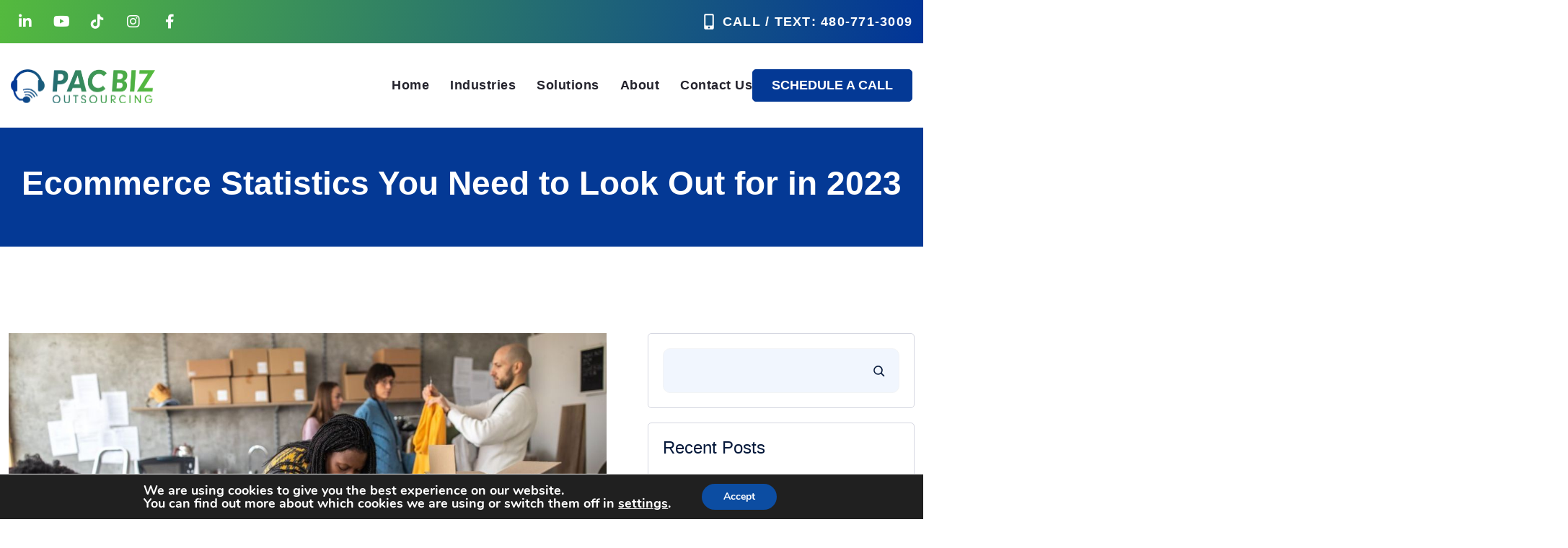

--- FILE ---
content_type: text/html; charset=UTF-8
request_url: https://pac-biz.com/ecommerce-statistics-2023/
body_size: 24562
content:
<!DOCTYPE html>
<html lang="en-US">

<head>
    <meta charset="UTF-8">
    <meta name="viewport" content="width=device-width, initial-scale=1, maximum-scale=1">
	<meta name='robots' content='index, follow, max-image-preview:large, max-snippet:-1, max-video-preview:-1' />

	<!-- This site is optimized with the Yoast SEO plugin v25.8 - https://yoast.com/wordpress/plugins/seo/ -->
	<title>Ecommerce Statistics You Need to Look Out for in 2023</title>
	<meta name="description" content="Take a look at ecommerce statistics, and where the industry is heading this year. Plus, some tips to help you catch up." />
	<link rel="canonical" href="https://pac-biz.com/ecommerce-statistics-2023/" />
	<meta property="og:locale" content="en_US" />
	<meta property="og:type" content="article" />
	<meta property="og:title" content="Ecommerce Statistics You Need to Look Out for in 2023" />
	<meta property="og:description" content="Take a look at ecommerce statistics, and where the industry is heading this year. Plus, some tips to help you catch up." />
	<meta property="og:url" content="https://pac-biz.com/ecommerce-statistics-2023/" />
	<meta property="og:site_name" content="Pac Biz Outsourcing" />
	<meta property="article:published_time" content="2023-01-20T04:16:48+00:00" />
	<meta property="og:image" content="https://pac-biz.com/wp-content/uploads/2024/05/ecommerce-statistics-2023-featured.jpg" />
	<meta property="og:image:width" content="1200" />
	<meta property="og:image:height" content="628" />
	<meta property="og:image:type" content="image/jpeg" />
	<meta name="author" content="sitemanager" />
	<meta name="twitter:card" content="summary_large_image" />
	<meta name="twitter:label1" content="Written by" />
	<meta name="twitter:data1" content="sitemanager" />
	<meta name="twitter:label2" content="Est. reading time" />
	<meta name="twitter:data2" content="3 minutes" />
	<script type="application/ld+json" class="yoast-schema-graph">{"@context":"https://schema.org","@graph":[{"@type":"Article","@id":"https://pac-biz.com/ecommerce-statistics-2023/#article","isPartOf":{"@id":"https://pac-biz.com/ecommerce-statistics-2023/"},"author":{"name":"sitemanager","@id":"https://pac-biz.com/#/schema/person/4d2610b0283bf479e5c286e8534a78b8"},"headline":"Ecommerce Statistics You Need to Look Out for in 2023","datePublished":"2023-01-20T04:16:48+00:00","mainEntityOfPage":{"@id":"https://pac-biz.com/ecommerce-statistics-2023/"},"wordCount":498,"publisher":{"@id":"https://pac-biz.com/#organization"},"image":{"@id":"https://pac-biz.com/ecommerce-statistics-2023/#primaryimage"},"thumbnailUrl":"https://pac-biz.com/wp-content/uploads/2024/05/ecommerce-statistics-2023-featured.jpg","keywords":["call answering service","call center outsourcing","call centre Outsourcing","calls","chat","contact center","contact center outsourcing","contact centre outsourcing","customer support","customer support outsourcing Australia","customer support outsourcing Canada","customer support outsourcing UK","customer support outsourcing US","customer support outsourcing USA","e-commerce industry","e-commerce outsourcing","ecommerce","Ecommerce BPO","ecommerce call center","ecommerce challenges","ecommerce chat support","ecommerce contact center","Ecommerce contact center outsourcing","ecommerce customer service","Ecommerce customer support answering service","Ecommerce outsource chat support","Ecommerce outsource customer calls support","ecommerce voice support","offshore remote call answering service Ecommerce call center outsourcing","offshoring customer support","online store support outsourcing service","outsource customer support","outsourcing","outsourcing call answering service","Philippines call center outsourcing","positive client experience","remote customer service"],"articleSection":["Customer Experience","Ecommerce"],"inLanguage":"en-US"},{"@type":"WebPage","@id":"https://pac-biz.com/ecommerce-statistics-2023/","url":"https://pac-biz.com/ecommerce-statistics-2023/","name":"Ecommerce Statistics You Need to Look Out for in 2023","isPartOf":{"@id":"https://pac-biz.com/#website"},"primaryImageOfPage":{"@id":"https://pac-biz.com/ecommerce-statistics-2023/#primaryimage"},"image":{"@id":"https://pac-biz.com/ecommerce-statistics-2023/#primaryimage"},"thumbnailUrl":"https://pac-biz.com/wp-content/uploads/2024/05/ecommerce-statistics-2023-featured.jpg","datePublished":"2023-01-20T04:16:48+00:00","description":"Take a look at ecommerce statistics, and where the industry is heading this year. Plus, some tips to help you catch up.","breadcrumb":{"@id":"https://pac-biz.com/ecommerce-statistics-2023/#breadcrumb"},"inLanguage":"en-US","potentialAction":[{"@type":"ReadAction","target":["https://pac-biz.com/ecommerce-statistics-2023/"]}]},{"@type":"ImageObject","inLanguage":"en-US","@id":"https://pac-biz.com/ecommerce-statistics-2023/#primaryimage","url":"https://pac-biz.com/wp-content/uploads/2024/05/ecommerce-statistics-2023-featured.jpg","contentUrl":"https://pac-biz.com/wp-content/uploads/2024/05/ecommerce-statistics-2023-featured.jpg","width":1200,"height":628},{"@type":"BreadcrumbList","@id":"https://pac-biz.com/ecommerce-statistics-2023/#breadcrumb","itemListElement":[{"@type":"ListItem","position":1,"name":"Home","item":"https://pac-biz.com/"},{"@type":"ListItem","position":2,"name":"Blog","item":"https://pac-biz.com/blog/"},{"@type":"ListItem","position":3,"name":"Ecommerce Statistics You Need to Look Out for in 2023"}]},{"@type":"WebSite","@id":"https://pac-biz.com/#website","url":"https://pac-biz.com/","name":"Pac Biz Outsourcing","description":"","publisher":{"@id":"https://pac-biz.com/#organization"},"potentialAction":[{"@type":"SearchAction","target":{"@type":"EntryPoint","urlTemplate":"https://pac-biz.com/?s={search_term_string}"},"query-input":{"@type":"PropertyValueSpecification","valueRequired":true,"valueName":"search_term_string"}}],"inLanguage":"en-US"},{"@type":"Organization","@id":"https://pac-biz.com/#organization","name":"Pac Biz Outsourcing","url":"https://pac-biz.com/","logo":{"@type":"ImageObject","inLanguage":"en-US","@id":"https://pac-biz.com/#/schema/logo/image/","url":"https://pac-biz.com/wp-content/uploads/2025/07/logo.svg","contentUrl":"https://pac-biz.com/wp-content/uploads/2025/07/logo.svg","width":262,"height":61,"caption":"Pac Biz Outsourcing"},"image":{"@id":"https://pac-biz.com/#/schema/logo/image/"}},{"@type":"Person","@id":"https://pac-biz.com/#/schema/person/4d2610b0283bf479e5c286e8534a78b8","name":"sitemanager","image":{"@type":"ImageObject","inLanguage":"en-US","@id":"https://pac-biz.com/#/schema/person/image/","url":"https://secure.gravatar.com/avatar/cf3b8ac7e66dd2b46756c86784b1cde07b73386427427233bcac7e599014ef9c?s=96&d=mm&r=g","contentUrl":"https://secure.gravatar.com/avatar/cf3b8ac7e66dd2b46756c86784b1cde07b73386427427233bcac7e599014ef9c?s=96&d=mm&r=g","caption":"sitemanager"},"sameAs":["https://c1mdev.com/pac-biz.com"],"url":"https://pac-biz.com/author/sitemanager/"}]}</script>
	<!-- / Yoast SEO plugin. -->


<link rel='dns-prefetch' href='//cdn.jsdelivr.net' />
<link rel='dns-prefetch' href='//www.googletagmanager.com' />
<link rel='dns-prefetch' href='//fonts.googleapis.com' />
<link rel="alternate" type="application/rss+xml" title="Pac Biz Outsourcing &raquo; Feed" href="https://pac-biz.com/feed/" />
<link rel="alternate" type="application/rss+xml" title="Pac Biz Outsourcing &raquo; Comments Feed" href="https://pac-biz.com/comments/feed/" />
<link rel="alternate" type="application/rss+xml" title="Pac Biz Outsourcing &raquo; Ecommerce Statistics You Need to Look Out for in 2023 Comments Feed" href="https://pac-biz.com/ecommerce-statistics-2023/feed/" />
<link rel="alternate" title="oEmbed (JSON)" type="application/json+oembed" href="https://pac-biz.com/wp-json/oembed/1.0/embed?url=https%3A%2F%2Fpac-biz.com%2Fecommerce-statistics-2023%2F" />
<link rel="alternate" title="oEmbed (XML)" type="text/xml+oembed" href="https://pac-biz.com/wp-json/oembed/1.0/embed?url=https%3A%2F%2Fpac-biz.com%2Fecommerce-statistics-2023%2F&#038;format=xml" />
<style id='wp-img-auto-sizes-contain-inline-css' type='text/css'>
img:is([sizes=auto i],[sizes^="auto," i]){contain-intrinsic-size:3000px 1500px}
/*# sourceURL=wp-img-auto-sizes-contain-inline-css */
</style>
<style id='wp-emoji-styles-inline-css' type='text/css'>

	img.wp-smiley, img.emoji {
		display: inline !important;
		border: none !important;
		box-shadow: none !important;
		height: 1em !important;
		width: 1em !important;
		margin: 0 0.07em !important;
		vertical-align: -0.1em !important;
		background: none !important;
		padding: 0 !important;
	}
/*# sourceURL=wp-emoji-styles-inline-css */
</style>
<style id='classic-theme-styles-inline-css' type='text/css'>
/*! This file is auto-generated */
.wp-block-button__link{color:#fff;background-color:#32373c;border-radius:9999px;box-shadow:none;text-decoration:none;padding:calc(.667em + 2px) calc(1.333em + 2px);font-size:1.125em}.wp-block-file__button{background:#32373c;color:#fff;text-decoration:none}
/*# sourceURL=/wp-includes/css/classic-themes.min.css */
</style>
<link rel='stylesheet' id='scriptlesssocialsharing-css' href='https://pac-biz.com/wp-content/plugins/scriptless-social-sharing/includes/css/scriptlesssocialsharing-style.css?ver=3.3.1' type='text/css' media='all' />
<style id='scriptlesssocialsharing-inline-css' type='text/css'>
.scriptlesssocialsharing__buttons a.button { padding: 12px; flex: 1; }@media only screen and (max-width: 767px) { .scriptlesssocialsharing .sss-name { position: absolute; clip: rect(1px, 1px, 1px, 1px); height: 1px; width: 1px; border: 0; overflow: hidden; } }
/*# sourceURL=scriptlesssocialsharing-inline-css */
</style>
<link rel='stylesheet' id='wppopups-base-css' href='https://pac-biz.com/wp-content/plugins/wp-popups-lite/src/assets/css/wppopups-base.css?ver=2.2.0.3' type='text/css' media='all' />
<link rel='stylesheet' id='camtheme-style_main-css' href='https://pac-biz.com/wp-content/themes/c1m-pacbiz/style.css?ver=1.0.0' type='text/css' media='all' />
<link rel='stylesheet' id='bootstrap-css' href='https://pac-biz.com/wp-content/themes/c1m-pacbiz/assets/css/bootstrap.min.css?ver=5.2.3' type='text/css' media='all' />
<link rel='stylesheet' id='font-awesome-five-css' href='https://pac-biz.com/wp-content/themes/c1m-pacbiz/assets/css/all.min.css?ver=6.4.2' type='text/css' media='all' />
<link rel='stylesheet' id='swiper-css' href='https://pac-biz.com/wp-content/plugins/elementor/assets/lib/swiper/v8/css/swiper.min.css?ver=8.4.5' type='text/css' media='all' />
<link rel='stylesheet' id='google-fonts-css' href='//fonts.googleapis.com/css2?family=Playfair+Display%3Aital%2Cwght%400%2C400..900%3B1%2C400..900&#038;display=swap&#038;ver=1.0.0' type='text/css' media='all' />
<link rel='stylesheet' id='jarallax-css' href='https://cdn.jsdelivr.net/npm/jarallax@2/dist/jarallax.min.css?ver=6.9' type='text/css' media='all' />
<link rel='stylesheet' id='magnific-popup-css' href='https://pac-biz.com/wp-content/themes/c1m-pacbiz/assets/css/magnific-popup.css?ver=1.1.0' type='text/css' media='all' />
<link rel='stylesheet' id='c1m-stella-css' href='https://pac-biz.com/wp-content/themes/c1m-pacbiz/assets/css/app.css?ver=6.9' type='text/css' media='all' />
<style id='c1m-stella-inline-css' type='text/css'>
@media(max-width: 991px) {
    .cam-icon-box__title {
        font-size: 20px;
    }
}

.post-wrapper .blog-post-list, .blog-posts .blog-post-list {
    margin-bottom: 30px;
}

.widget:not(:last-child) {
    margin-bottom: 20px;
}

.wp-block-categories li, .wp-block-latest-posts li {
    position: relative;
    padding-left: 15px;
}

.wp-block-categories li:before, .wp-block-latest-posts li:before {
  content: '';
  position: absolute;
  height: 8px;
  width: 8px;
  background: #54BA3E;
  border-radius: 20px;
  left: 0;
  top: 50%;
  transform: translateY(-50%);
}
/*# sourceURL=c1m-stella-inline-css */
</style>
<link rel='stylesheet' id='elementor-frontend-css' href='https://pac-biz.com/wp-content/plugins/elementor/assets/css/frontend.min.css?ver=3.31.3' type='text/css' media='all' />
<link rel='stylesheet' id='elementor-post-4104-css' href='https://pac-biz.com/wp-content/uploads/elementor/css/post-4104.css?ver=1766221965' type='text/css' media='all' />
<link rel='stylesheet' id='widget-heading-css' href='https://pac-biz.com/wp-content/plugins/elementor/assets/css/widget-heading.min.css?ver=3.31.3' type='text/css' media='all' />
<link rel='stylesheet' id='widget-video-css' href='https://pac-biz.com/wp-content/plugins/elementor/assets/css/widget-video.min.css?ver=3.31.3' type='text/css' media='all' />
<link rel='stylesheet' id='elementor-post-2181-css' href='https://pac-biz.com/wp-content/uploads/elementor/css/post-2181.css?ver=1766226430' type='text/css' media='all' />
<link rel='stylesheet' id='moove_gdpr_frontend-css' href='https://pac-biz.com/wp-content/plugins/gdpr-cookie-compliance/dist/styles/gdpr-main.css?ver=5.0.5' type='text/css' media='all' />
<style id='moove_gdpr_frontend-inline-css' type='text/css'>
#moove_gdpr_cookie_modal,#moove_gdpr_cookie_info_bar,.gdpr_cookie_settings_shortcode_content{font-family:&#039;Nunito&#039;,sans-serif}#moove_gdpr_save_popup_settings_button{background-color:#373737;color:#fff}#moove_gdpr_save_popup_settings_button:hover{background-color:#000}#moove_gdpr_cookie_info_bar .moove-gdpr-info-bar-container .moove-gdpr-info-bar-content a.mgbutton,#moove_gdpr_cookie_info_bar .moove-gdpr-info-bar-container .moove-gdpr-info-bar-content button.mgbutton{background-color:#0C4DA2}#moove_gdpr_cookie_modal .moove-gdpr-modal-content .moove-gdpr-modal-footer-content .moove-gdpr-button-holder a.mgbutton,#moove_gdpr_cookie_modal .moove-gdpr-modal-content .moove-gdpr-modal-footer-content .moove-gdpr-button-holder button.mgbutton,.gdpr_cookie_settings_shortcode_content .gdpr-shr-button.button-green{background-color:#0C4DA2;border-color:#0C4DA2}#moove_gdpr_cookie_modal .moove-gdpr-modal-content .moove-gdpr-modal-footer-content .moove-gdpr-button-holder a.mgbutton:hover,#moove_gdpr_cookie_modal .moove-gdpr-modal-content .moove-gdpr-modal-footer-content .moove-gdpr-button-holder button.mgbutton:hover,.gdpr_cookie_settings_shortcode_content .gdpr-shr-button.button-green:hover{background-color:#fff;color:#0C4DA2}#moove_gdpr_cookie_modal .moove-gdpr-modal-content .moove-gdpr-modal-close i,#moove_gdpr_cookie_modal .moove-gdpr-modal-content .moove-gdpr-modal-close span.gdpr-icon{background-color:#0C4DA2;border:1px solid #0C4DA2}#moove_gdpr_cookie_info_bar span.change-settings-button.focus-g,#moove_gdpr_cookie_info_bar span.change-settings-button:focus,#moove_gdpr_cookie_info_bar button.change-settings-button.focus-g,#moove_gdpr_cookie_info_bar button.change-settings-button:focus{-webkit-box-shadow:0 0 1px 3px #0C4DA2;-moz-box-shadow:0 0 1px 3px #0C4DA2;box-shadow:0 0 1px 3px #0C4DA2}#moove_gdpr_cookie_modal .moove-gdpr-modal-content .moove-gdpr-modal-close i:hover,#moove_gdpr_cookie_modal .moove-gdpr-modal-content .moove-gdpr-modal-close span.gdpr-icon:hover,#moove_gdpr_cookie_info_bar span[data-href]>u.change-settings-button{color:#0C4DA2}#moove_gdpr_cookie_modal .moove-gdpr-modal-content .moove-gdpr-modal-left-content #moove-gdpr-menu li.menu-item-selected a span.gdpr-icon,#moove_gdpr_cookie_modal .moove-gdpr-modal-content .moove-gdpr-modal-left-content #moove-gdpr-menu li.menu-item-selected button span.gdpr-icon{color:inherit}#moove_gdpr_cookie_modal .moove-gdpr-modal-content .moove-gdpr-modal-left-content #moove-gdpr-menu li a span.gdpr-icon,#moove_gdpr_cookie_modal .moove-gdpr-modal-content .moove-gdpr-modal-left-content #moove-gdpr-menu li button span.gdpr-icon{color:inherit}#moove_gdpr_cookie_modal .gdpr-acc-link{line-height:0;font-size:0;color:transparent;position:absolute}#moove_gdpr_cookie_modal .moove-gdpr-modal-content .moove-gdpr-modal-close:hover i,#moove_gdpr_cookie_modal .moove-gdpr-modal-content .moove-gdpr-modal-left-content #moove-gdpr-menu li a,#moove_gdpr_cookie_modal .moove-gdpr-modal-content .moove-gdpr-modal-left-content #moove-gdpr-menu li button,#moove_gdpr_cookie_modal .moove-gdpr-modal-content .moove-gdpr-modal-left-content #moove-gdpr-menu li button i,#moove_gdpr_cookie_modal .moove-gdpr-modal-content .moove-gdpr-modal-left-content #moove-gdpr-menu li a i,#moove_gdpr_cookie_modal .moove-gdpr-modal-content .moove-gdpr-tab-main .moove-gdpr-tab-main-content a:hover,#moove_gdpr_cookie_info_bar.moove-gdpr-dark-scheme .moove-gdpr-info-bar-container .moove-gdpr-info-bar-content a.mgbutton:hover,#moove_gdpr_cookie_info_bar.moove-gdpr-dark-scheme .moove-gdpr-info-bar-container .moove-gdpr-info-bar-content button.mgbutton:hover,#moove_gdpr_cookie_info_bar.moove-gdpr-dark-scheme .moove-gdpr-info-bar-container .moove-gdpr-info-bar-content a:hover,#moove_gdpr_cookie_info_bar.moove-gdpr-dark-scheme .moove-gdpr-info-bar-container .moove-gdpr-info-bar-content button:hover,#moove_gdpr_cookie_info_bar.moove-gdpr-dark-scheme .moove-gdpr-info-bar-container .moove-gdpr-info-bar-content span.change-settings-button:hover,#moove_gdpr_cookie_info_bar.moove-gdpr-dark-scheme .moove-gdpr-info-bar-container .moove-gdpr-info-bar-content button.change-settings-button:hover,#moove_gdpr_cookie_info_bar.moove-gdpr-dark-scheme .moove-gdpr-info-bar-container .moove-gdpr-info-bar-content u.change-settings-button:hover,#moove_gdpr_cookie_info_bar span[data-href]>u.change-settings-button,#moove_gdpr_cookie_info_bar.moove-gdpr-dark-scheme .moove-gdpr-info-bar-container .moove-gdpr-info-bar-content a.mgbutton.focus-g,#moove_gdpr_cookie_info_bar.moove-gdpr-dark-scheme .moove-gdpr-info-bar-container .moove-gdpr-info-bar-content button.mgbutton.focus-g,#moove_gdpr_cookie_info_bar.moove-gdpr-dark-scheme .moove-gdpr-info-bar-container .moove-gdpr-info-bar-content a.focus-g,#moove_gdpr_cookie_info_bar.moove-gdpr-dark-scheme .moove-gdpr-info-bar-container .moove-gdpr-info-bar-content button.focus-g,#moove_gdpr_cookie_info_bar.moove-gdpr-dark-scheme .moove-gdpr-info-bar-container .moove-gdpr-info-bar-content a.mgbutton:focus,#moove_gdpr_cookie_info_bar.moove-gdpr-dark-scheme .moove-gdpr-info-bar-container .moove-gdpr-info-bar-content button.mgbutton:focus,#moove_gdpr_cookie_info_bar.moove-gdpr-dark-scheme .moove-gdpr-info-bar-container .moove-gdpr-info-bar-content a:focus,#moove_gdpr_cookie_info_bar.moove-gdpr-dark-scheme .moove-gdpr-info-bar-container .moove-gdpr-info-bar-content button:focus,#moove_gdpr_cookie_info_bar.moove-gdpr-dark-scheme .moove-gdpr-info-bar-container .moove-gdpr-info-bar-content span.change-settings-button.focus-g,span.change-settings-button:focus,button.change-settings-button.focus-g,button.change-settings-button:focus,#moove_gdpr_cookie_info_bar.moove-gdpr-dark-scheme .moove-gdpr-info-bar-container .moove-gdpr-info-bar-content u.change-settings-button.focus-g,#moove_gdpr_cookie_info_bar.moove-gdpr-dark-scheme .moove-gdpr-info-bar-container .moove-gdpr-info-bar-content u.change-settings-button:focus{color:#0C4DA2}#moove_gdpr_cookie_modal .moove-gdpr-branding.focus-g span,#moove_gdpr_cookie_modal .moove-gdpr-modal-content .moove-gdpr-tab-main a.focus-g{color:#0C4DA2}#moove_gdpr_cookie_modal.gdpr_lightbox-hide{display:none}
/*# sourceURL=moove_gdpr_frontend-inline-css */
</style>
<link rel='stylesheet' id='elementor-gf-local-roboto-css' href='https://pac-biz.com/wp-content/uploads/elementor/google-fonts/css/roboto.css?ver=1756289431' type='text/css' media='all' />
<link rel='stylesheet' id='elementor-gf-local-robotoslab-css' href='https://pac-biz.com/wp-content/uploads/elementor/google-fonts/css/robotoslab.css?ver=1756289438' type='text/css' media='all' />
<script type="text/javascript" src="https://pac-biz.com/wp-includes/js/jquery/jquery.min.js?ver=3.7.1" id="jquery-core-js"></script>
<script type="text/javascript" src="https://pac-biz.com/wp-includes/js/jquery/jquery-migrate.min.js?ver=3.4.1" id="jquery-migrate-js"></script>

<!-- Google tag (gtag.js) snippet added by Site Kit -->
<!-- Google Analytics snippet added by Site Kit -->
<script type="text/javascript" src="https://www.googletagmanager.com/gtag/js?id=G-TGTN8P3YJV" id="google_gtagjs-js" async></script>
<script type="text/javascript" id="google_gtagjs-js-after">
/* <![CDATA[ */
window.dataLayer = window.dataLayer || [];function gtag(){dataLayer.push(arguments);}
gtag("set","linker",{"domains":["pac-biz.com"]});
gtag("js", new Date());
gtag("set", "developer_id.dZTNiMT", true);
gtag("config", "G-TGTN8P3YJV");
 window._googlesitekit = window._googlesitekit || {}; window._googlesitekit.throttledEvents = []; window._googlesitekit.gtagEvent = (name, data) => { var key = JSON.stringify( { name, data } ); if ( !! window._googlesitekit.throttledEvents[ key ] ) { return; } window._googlesitekit.throttledEvents[ key ] = true; setTimeout( () => { delete window._googlesitekit.throttledEvents[ key ]; }, 5 ); gtag( "event", name, { ...data, event_source: "site-kit" } ); }; 
//# sourceURL=google_gtagjs-js-after
/* ]]> */
</script>
<script></script><link rel="https://api.w.org/" href="https://pac-biz.com/wp-json/" /><link rel="alternate" title="JSON" type="application/json" href="https://pac-biz.com/wp-json/wp/v2/posts/2181" /><link rel="EditURI" type="application/rsd+xml" title="RSD" href="https://pac-biz.com/xmlrpc.php?rsd" />
<meta name="generator" content="WordPress 6.9" />
<link rel='shortlink' href='https://pac-biz.com/?p=2181' />
<script type="text/javascript">var ajaxurl = "https://pac-biz.com/wp-admin/admin-ajax.php";</script><meta name="generator" content="Site Kit by Google 1.168.0" /><link rel="pingback" href="https://pac-biz.com/xmlrpc.php">	<script type="text/javascript">
        <!-- Event snippet for Submit lead form conversion page -->
        gtag('event', 'conversion', {'send_to': 'AW-16507270640/N1cFCO-x954ZEPDro789'});
	</script>
	<meta name="generator" content="Elementor 3.31.3; features: e_font_icon_svg, additional_custom_breakpoints, e_element_cache; settings: css_print_method-external, google_font-enabled, font_display-swap">
			<style>
				.e-con.e-parent:nth-of-type(n+4):not(.e-lazyloaded):not(.e-no-lazyload),
				.e-con.e-parent:nth-of-type(n+4):not(.e-lazyloaded):not(.e-no-lazyload) * {
					background-image: none !important;
				}
				@media screen and (max-height: 1024px) {
					.e-con.e-parent:nth-of-type(n+3):not(.e-lazyloaded):not(.e-no-lazyload),
					.e-con.e-parent:nth-of-type(n+3):not(.e-lazyloaded):not(.e-no-lazyload) * {
						background-image: none !important;
					}
				}
				@media screen and (max-height: 640px) {
					.e-con.e-parent:nth-of-type(n+2):not(.e-lazyloaded):not(.e-no-lazyload),
					.e-con.e-parent:nth-of-type(n+2):not(.e-lazyloaded):not(.e-no-lazyload) * {
						background-image: none !important;
					}
				}
			</style>
			<meta name="generator" content="Powered by WPBakery Page Builder - drag and drop page builder for WordPress."/>
<style type="text/css">.site-header .site-logo img, #site-navigation .site-logo{max-width:200px}.site-footer .footer-wrapper{background-position:center center;background-repeat:no-repeat;background-size:cover;}.page-header{min-height:300px}.page-header{background-position:center center;background-repeat:no-repeat;background-size:cover;}.error_page{background-position:center center;background-repeat:no-repeat;background-size:cover;}h1{font-size:40px;}h2{font-size:32px;}h3, .wp-block-search .wp-block-search__label{font-size:28px;}h4{font-size:24px;}h5{font-size:20px;}h6{font-size:16px;}</style><link rel="icon" href="https://pac-biz.com/wp-content/uploads/2025/07/cropped-favicon-32x32.png" sizes="32x32" />
<link rel="icon" href="https://pac-biz.com/wp-content/uploads/2025/07/cropped-favicon-192x192.png" sizes="192x192" />
<link rel="apple-touch-icon" href="https://pac-biz.com/wp-content/uploads/2025/07/cropped-favicon-180x180.png" />
<meta name="msapplication-TileImage" content="https://pac-biz.com/wp-content/uploads/2025/07/cropped-favicon-270x270.png" />
		<style type="text/css" id="wp-custom-css">
			body{
	font-weight: 400 !important;
}

.gradient-bg {
	background: linear-gradient(102deg, #54BA3E 0%, #013498 100%);
}


.page-id-614 header, .page-id-614 footer {
	display: none;
}


p{
	font-size: 18px !important;
}


.heading-wrapper .description{
	font-weight: 400 !important;
}

.cam-icon-box__description {
	font-weight: 400 !important;
}

.heading-wrapper.text-center {
	max-width: 100%;
}

@media(max-width: 767px) {
	.vc_column-inner.vc_custom_1753684180408 {
	padding: 30px !important;
		border-radius: 20px !important
}
	
	.cam-icon-box {
		margin-bottom: 30px;
	}
	
	.vc_row.vc_custom_1753705203010, .vc_row.vc_custom_1753702507306 {
		padding-top: 50px !important;
	}
	
	.vc_row.vc_custom_1753685167523 {
		padding-top: 50px !important;
		padding-bottom: 50px !important
	}
}

.custom-form-style .cus_gform .ginput_container input, .custom-form-style .cus_gform .ginput_container textarea {
    border: 1px solid rgba(255,255,255, 0.20) !important;
    background: transparent !important;
}

.custom-form-style .cus_gform .ginput_container input:focus, .custom-form-style .cus_gform .ginput_container textarea:focus {
	background: rgba(255,255,255, 0.20) !important;
	box-shadow: none !important;
}


.gfield_checkbox > li {
    display: flex;
    gap: 10px;
}

.accordion_color a {
    color: #fff !important;
}

.accordion_color .vc_tta-color-white.vc_tta-style-classic .vc_tta-panel .vc_tta-panel-heading
 {
    border-color: #043995 !important;
   background: #043995  !important;
	 
}

 .sec_bg .vc_tta-color-white.vc_tta-style-classic .vc_tta-panel .vc_tta-panel-heading
 {
    border-color: #54BA3E !important;
   background: #54BA3E  !important;
	 
}

.accordion_color .vc_tta-panel-body{
	   background: #fff !important;
	color: #000 !important;
}

.accordion_color_sec a {
    color: #fff !important;
}

.accordion_color_blue .vc_tta.vc_general .vc_tta-panel-title>a{
    color: #fff !important;
   background: #043995;
  !important;
}

.accordion_color_blue .vc_tta-color-grey.vc_tta-style-classic .vc_tta-panel.vc_active .vc_tta-panel-heading
 {
    background-color: none;
    border-color: #043995;
}

.accordion_color_blue .vc_tta-color-grey.vc_tta-style-classic .vc_tta-panel .vc_tta-panel-heading {
    background-color: #043995;
    border-color: #043995;
}

.accordion_color_sec .vc_tta-color-white.vc_tta-style-classic .vc_tta-panel .vc_tta-panel-heading
 {
    border-color: #54BA3E;
 !important;
   background: #54BA3E;
  !important;
	 
}

.home_accordion .vc_tta-color-grey.vc_tta-style-classic .vc_tta-panel .vc_tta-panel-heading
 {
    border-color: #54BA3E;
 !important;
   background: #54BA3E;
  !important;
	 
}

.home_accordion .vc_tta-color-grey.vc_tta-style-classic .vc_tta-panel.vc_active .vc_tta-panel-heading 
{
    border-color: #54BA3E;
 !important;
   background: #54BA3E;
  !important;
	 
}

.home_accordion .vc_tta-color-grey.vc_tta-style-classic .vc_tta-panel .vc_tta-panel-heading:hover {
    background-color: #54BA3E !important;
}

.home_accordion .vc_tta-color-grey.vc_tta-style-classic .vc_tta-panel .vc_tta-panel-body {
    background-color: #e0fdd9;
	border-color: #e0fdd9 !important;
}

.home_accordion a{
	color:#fff !important;
}

.cta-section .heading-wrapper .description {
        font-size: 18px !important;
    }


.home_accordion .vc_tta-color-grey.vc_tta-style-classic .vc_active .vc_tta-panel-heading .vc_tta-controls-icon::after, .vc_tta-color-grey.vc_tta-style-classic .vc_active .vc_tta-panel-heading .vc_tta-controls-icon::before, .vc_tta-color-grey.vc_tta-style-classic .vc_tta-controls-icon::after, .vc_tta-color-grey.vc_tta-style-classic .vc_tta-controls-icon::before {
    border-color: #fff !important;
}



.accordion_color .vc_tta-color-white.vc_tta-style-classic .vc_active .vc_tta-panel-heading .vc_tta-controls-icon::after, .vc_tta-color-white.vc_tta-style-classic .vc_active .vc_tta-panel-heading .vc_tta-controls-icon::before, .vc_tta-color-white.vc_tta-style-classic .vc_tta-controls-icon::after, .vc_tta-color-white.vc_tta-style-classic .vc_tta-controls-icon::before {
    border-color: #fff !important;
}

.heading_color .green{
    color: #54BA3E !important;
}

.heading_color .blue{
    color: #043995 !important;
}

.heading_color .font_large{
    font-size: 56px !important;
}

.heading_color .font_medium{
    font-size: 38px !important;
}

.heading_color .white{
    color:#fff;
}

.vc-hoverbox-front-inner h2 {
    font-size: 24px
}


.cam-testimonial__content {
    min-height: 220px;
    display: flex;
    flex-direction: column;
    justify-content: space-between;
}

@media(max-width: 1024px) {
  .heading_color .font_large {
      font-size: 32px !important;
  }
	
	.heading_color .font_medium {
    font-size: 32px !important;
}
	
	.vc-hoverbox-front-inner h2 {
    font-size: 20px
}
	
	p {
    font-size: 16px !important;
		line-height: 26px
}
	
	h4 {
    font-size: 18px;
}
}
.video-post-title a {
	display: -webkit-box;
    -webkit-line-clamp: 1;
    -webkit-box-orient: vertical;
    overflow: hidden;
}

.wp-block-search.wp-block-search__button-inside .wp-block-search__inside-wrapper {
	display: flex;
}

/*hide footer btn inner page*/
.footer-button {
  display: none;
}

body.home .footer-button {
  display: block;
}		</style>
		<noscript><style> .wpb_animate_when_almost_visible { opacity: 1; }</style></noscript><!-- Google Tag Manager -->
<script>(function(w,d,s,l,i){w[l]=w[l]||[];w[l].push({'gtm.start':
new Date().getTime(),event:'gtm.js'});var f=d.getElementsByTagName(s)[0],
j=d.createElement(s),dl=l!='dataLayer'?'&l='+l:'';j.async=true;j.src=
'https://www.googletagmanager.com/gtm.js?id='+i+dl;f.parentNode.insertBefore(j,f);
})(window,document,'script','dataLayer','GTM-NW722GV8');</script>
<!-- End Google Tag Manager -->
<style id='wp-block-categories-inline-css' type='text/css'>
.wp-block-categories{box-sizing:border-box}.wp-block-categories.alignleft{margin-right:2em}.wp-block-categories.alignright{margin-left:2em}.wp-block-categories.wp-block-categories-dropdown.aligncenter{text-align:center}.wp-block-categories .wp-block-categories__label{display:block;width:100%}
/*# sourceURL=https://pac-biz.com/wp-includes/blocks/categories/style.min.css */
</style>
<style id='wp-block-heading-inline-css' type='text/css'>
h1:where(.wp-block-heading).has-background,h2:where(.wp-block-heading).has-background,h3:where(.wp-block-heading).has-background,h4:where(.wp-block-heading).has-background,h5:where(.wp-block-heading).has-background,h6:where(.wp-block-heading).has-background{padding:1.25em 2.375em}h1.has-text-align-left[style*=writing-mode]:where([style*=vertical-lr]),h1.has-text-align-right[style*=writing-mode]:where([style*=vertical-rl]),h2.has-text-align-left[style*=writing-mode]:where([style*=vertical-lr]),h2.has-text-align-right[style*=writing-mode]:where([style*=vertical-rl]),h3.has-text-align-left[style*=writing-mode]:where([style*=vertical-lr]),h3.has-text-align-right[style*=writing-mode]:where([style*=vertical-rl]),h4.has-text-align-left[style*=writing-mode]:where([style*=vertical-lr]),h4.has-text-align-right[style*=writing-mode]:where([style*=vertical-rl]),h5.has-text-align-left[style*=writing-mode]:where([style*=vertical-lr]),h5.has-text-align-right[style*=writing-mode]:where([style*=vertical-rl]),h6.has-text-align-left[style*=writing-mode]:where([style*=vertical-lr]),h6.has-text-align-right[style*=writing-mode]:where([style*=vertical-rl]){rotate:180deg}
/*# sourceURL=https://pac-biz.com/wp-includes/blocks/heading/style.min.css */
</style>
<style id='wp-block-latest-posts-inline-css' type='text/css'>
.wp-block-latest-posts{box-sizing:border-box}.wp-block-latest-posts.alignleft{margin-right:2em}.wp-block-latest-posts.alignright{margin-left:2em}.wp-block-latest-posts.wp-block-latest-posts__list{list-style:none}.wp-block-latest-posts.wp-block-latest-posts__list li{clear:both;overflow-wrap:break-word}.wp-block-latest-posts.is-grid{display:flex;flex-wrap:wrap}.wp-block-latest-posts.is-grid li{margin:0 1.25em 1.25em 0;width:100%}@media (min-width:600px){.wp-block-latest-posts.columns-2 li{width:calc(50% - .625em)}.wp-block-latest-posts.columns-2 li:nth-child(2n){margin-right:0}.wp-block-latest-posts.columns-3 li{width:calc(33.33333% - .83333em)}.wp-block-latest-posts.columns-3 li:nth-child(3n){margin-right:0}.wp-block-latest-posts.columns-4 li{width:calc(25% - .9375em)}.wp-block-latest-posts.columns-4 li:nth-child(4n){margin-right:0}.wp-block-latest-posts.columns-5 li{width:calc(20% - 1em)}.wp-block-latest-posts.columns-5 li:nth-child(5n){margin-right:0}.wp-block-latest-posts.columns-6 li{width:calc(16.66667% - 1.04167em)}.wp-block-latest-posts.columns-6 li:nth-child(6n){margin-right:0}}:root :where(.wp-block-latest-posts.is-grid){padding:0}:root :where(.wp-block-latest-posts.wp-block-latest-posts__list){padding-left:0}.wp-block-latest-posts__post-author,.wp-block-latest-posts__post-date{display:block;font-size:.8125em}.wp-block-latest-posts__post-excerpt,.wp-block-latest-posts__post-full-content{margin-bottom:1em;margin-top:.5em}.wp-block-latest-posts__featured-image a{display:inline-block}.wp-block-latest-posts__featured-image img{height:auto;max-width:100%;width:auto}.wp-block-latest-posts__featured-image.alignleft{float:left;margin-right:1em}.wp-block-latest-posts__featured-image.alignright{float:right;margin-left:1em}.wp-block-latest-posts__featured-image.aligncenter{margin-bottom:1em;text-align:center}
/*# sourceURL=https://pac-biz.com/wp-includes/blocks/latest-posts/style.min.css */
</style>
<style id='wp-block-search-inline-css' type='text/css'>
.wp-block-search__button{margin-left:10px;word-break:normal}.wp-block-search__button.has-icon{line-height:0}.wp-block-search__button svg{height:1.25em;min-height:24px;min-width:24px;width:1.25em;fill:currentColor;vertical-align:text-bottom}:where(.wp-block-search__button){border:1px solid #ccc;padding:6px 10px}.wp-block-search__inside-wrapper{display:flex;flex:auto;flex-wrap:nowrap;max-width:100%}.wp-block-search__label{width:100%}.wp-block-search.wp-block-search__button-only .wp-block-search__button{box-sizing:border-box;display:flex;flex-shrink:0;justify-content:center;margin-left:0;max-width:100%}.wp-block-search.wp-block-search__button-only .wp-block-search__inside-wrapper{min-width:0!important;transition-property:width}.wp-block-search.wp-block-search__button-only .wp-block-search__input{flex-basis:100%;transition-duration:.3s}.wp-block-search.wp-block-search__button-only.wp-block-search__searchfield-hidden,.wp-block-search.wp-block-search__button-only.wp-block-search__searchfield-hidden .wp-block-search__inside-wrapper{overflow:hidden}.wp-block-search.wp-block-search__button-only.wp-block-search__searchfield-hidden .wp-block-search__input{border-left-width:0!important;border-right-width:0!important;flex-basis:0;flex-grow:0;margin:0;min-width:0!important;padding-left:0!important;padding-right:0!important;width:0!important}:where(.wp-block-search__input){appearance:none;border:1px solid #949494;flex-grow:1;font-family:inherit;font-size:inherit;font-style:inherit;font-weight:inherit;letter-spacing:inherit;line-height:inherit;margin-left:0;margin-right:0;min-width:3rem;padding:8px;text-decoration:unset!important;text-transform:inherit}:where(.wp-block-search__button-inside .wp-block-search__inside-wrapper){background-color:#fff;border:1px solid #949494;box-sizing:border-box;padding:4px}:where(.wp-block-search__button-inside .wp-block-search__inside-wrapper) .wp-block-search__input{border:none;border-radius:0;padding:0 4px}:where(.wp-block-search__button-inside .wp-block-search__inside-wrapper) .wp-block-search__input:focus{outline:none}:where(.wp-block-search__button-inside .wp-block-search__inside-wrapper) :where(.wp-block-search__button){padding:4px 8px}.wp-block-search.aligncenter .wp-block-search__inside-wrapper{margin:auto}.wp-block[data-align=right] .wp-block-search.wp-block-search__button-only .wp-block-search__inside-wrapper{float:right}
/*# sourceURL=https://pac-biz.com/wp-includes/blocks/search/style.min.css */
</style>
<style id='wp-block-search-theme-inline-css' type='text/css'>
.wp-block-search .wp-block-search__label{font-weight:700}.wp-block-search__button{border:1px solid #ccc;padding:.375em .625em}
/*# sourceURL=https://pac-biz.com/wp-includes/blocks/search/theme.min.css */
</style>
<style id='wp-block-group-inline-css' type='text/css'>
.wp-block-group{box-sizing:border-box}:where(.wp-block-group.wp-block-group-is-layout-constrained){position:relative}
/*# sourceURL=https://pac-biz.com/wp-includes/blocks/group/style.min.css */
</style>
<style id='wp-block-group-theme-inline-css' type='text/css'>
:where(.wp-block-group.has-background){padding:1.25em 2.375em}
/*# sourceURL=https://pac-biz.com/wp-includes/blocks/group/theme.min.css */
</style>
<style id='global-styles-inline-css' type='text/css'>
:root{--wp--preset--aspect-ratio--square: 1;--wp--preset--aspect-ratio--4-3: 4/3;--wp--preset--aspect-ratio--3-4: 3/4;--wp--preset--aspect-ratio--3-2: 3/2;--wp--preset--aspect-ratio--2-3: 2/3;--wp--preset--aspect-ratio--16-9: 16/9;--wp--preset--aspect-ratio--9-16: 9/16;--wp--preset--color--black: #000000;--wp--preset--color--cyan-bluish-gray: #abb8c3;--wp--preset--color--white: #ffffff;--wp--preset--color--pale-pink: #f78da7;--wp--preset--color--vivid-red: #cf2e2e;--wp--preset--color--luminous-vivid-orange: #ff6900;--wp--preset--color--luminous-vivid-amber: #fcb900;--wp--preset--color--light-green-cyan: #7bdcb5;--wp--preset--color--vivid-green-cyan: #00d084;--wp--preset--color--pale-cyan-blue: #8ed1fc;--wp--preset--color--vivid-cyan-blue: #0693e3;--wp--preset--color--vivid-purple: #9b51e0;--wp--preset--gradient--vivid-cyan-blue-to-vivid-purple: linear-gradient(135deg,rgb(6,147,227) 0%,rgb(155,81,224) 100%);--wp--preset--gradient--light-green-cyan-to-vivid-green-cyan: linear-gradient(135deg,rgb(122,220,180) 0%,rgb(0,208,130) 100%);--wp--preset--gradient--luminous-vivid-amber-to-luminous-vivid-orange: linear-gradient(135deg,rgb(252,185,0) 0%,rgb(255,105,0) 100%);--wp--preset--gradient--luminous-vivid-orange-to-vivid-red: linear-gradient(135deg,rgb(255,105,0) 0%,rgb(207,46,46) 100%);--wp--preset--gradient--very-light-gray-to-cyan-bluish-gray: linear-gradient(135deg,rgb(238,238,238) 0%,rgb(169,184,195) 100%);--wp--preset--gradient--cool-to-warm-spectrum: linear-gradient(135deg,rgb(74,234,220) 0%,rgb(151,120,209) 20%,rgb(207,42,186) 40%,rgb(238,44,130) 60%,rgb(251,105,98) 80%,rgb(254,248,76) 100%);--wp--preset--gradient--blush-light-purple: linear-gradient(135deg,rgb(255,206,236) 0%,rgb(152,150,240) 100%);--wp--preset--gradient--blush-bordeaux: linear-gradient(135deg,rgb(254,205,165) 0%,rgb(254,45,45) 50%,rgb(107,0,62) 100%);--wp--preset--gradient--luminous-dusk: linear-gradient(135deg,rgb(255,203,112) 0%,rgb(199,81,192) 50%,rgb(65,88,208) 100%);--wp--preset--gradient--pale-ocean: linear-gradient(135deg,rgb(255,245,203) 0%,rgb(182,227,212) 50%,rgb(51,167,181) 100%);--wp--preset--gradient--electric-grass: linear-gradient(135deg,rgb(202,248,128) 0%,rgb(113,206,126) 100%);--wp--preset--gradient--midnight: linear-gradient(135deg,rgb(2,3,129) 0%,rgb(40,116,252) 100%);--wp--preset--font-size--small: 13px;--wp--preset--font-size--medium: 20px;--wp--preset--font-size--large: 36px;--wp--preset--font-size--x-large: 42px;--wp--preset--spacing--20: 0.44rem;--wp--preset--spacing--30: 0.67rem;--wp--preset--spacing--40: 1rem;--wp--preset--spacing--50: 1.5rem;--wp--preset--spacing--60: 2.25rem;--wp--preset--spacing--70: 3.38rem;--wp--preset--spacing--80: 5.06rem;--wp--preset--shadow--natural: 6px 6px 9px rgba(0, 0, 0, 0.2);--wp--preset--shadow--deep: 12px 12px 50px rgba(0, 0, 0, 0.4);--wp--preset--shadow--sharp: 6px 6px 0px rgba(0, 0, 0, 0.2);--wp--preset--shadow--outlined: 6px 6px 0px -3px rgb(255, 255, 255), 6px 6px rgb(0, 0, 0);--wp--preset--shadow--crisp: 6px 6px 0px rgb(0, 0, 0);}:where(.is-layout-flex){gap: 0.5em;}:where(.is-layout-grid){gap: 0.5em;}body .is-layout-flex{display: flex;}.is-layout-flex{flex-wrap: wrap;align-items: center;}.is-layout-flex > :is(*, div){margin: 0;}body .is-layout-grid{display: grid;}.is-layout-grid > :is(*, div){margin: 0;}:where(.wp-block-columns.is-layout-flex){gap: 2em;}:where(.wp-block-columns.is-layout-grid){gap: 2em;}:where(.wp-block-post-template.is-layout-flex){gap: 1.25em;}:where(.wp-block-post-template.is-layout-grid){gap: 1.25em;}.has-black-color{color: var(--wp--preset--color--black) !important;}.has-cyan-bluish-gray-color{color: var(--wp--preset--color--cyan-bluish-gray) !important;}.has-white-color{color: var(--wp--preset--color--white) !important;}.has-pale-pink-color{color: var(--wp--preset--color--pale-pink) !important;}.has-vivid-red-color{color: var(--wp--preset--color--vivid-red) !important;}.has-luminous-vivid-orange-color{color: var(--wp--preset--color--luminous-vivid-orange) !important;}.has-luminous-vivid-amber-color{color: var(--wp--preset--color--luminous-vivid-amber) !important;}.has-light-green-cyan-color{color: var(--wp--preset--color--light-green-cyan) !important;}.has-vivid-green-cyan-color{color: var(--wp--preset--color--vivid-green-cyan) !important;}.has-pale-cyan-blue-color{color: var(--wp--preset--color--pale-cyan-blue) !important;}.has-vivid-cyan-blue-color{color: var(--wp--preset--color--vivid-cyan-blue) !important;}.has-vivid-purple-color{color: var(--wp--preset--color--vivid-purple) !important;}.has-black-background-color{background-color: var(--wp--preset--color--black) !important;}.has-cyan-bluish-gray-background-color{background-color: var(--wp--preset--color--cyan-bluish-gray) !important;}.has-white-background-color{background-color: var(--wp--preset--color--white) !important;}.has-pale-pink-background-color{background-color: var(--wp--preset--color--pale-pink) !important;}.has-vivid-red-background-color{background-color: var(--wp--preset--color--vivid-red) !important;}.has-luminous-vivid-orange-background-color{background-color: var(--wp--preset--color--luminous-vivid-orange) !important;}.has-luminous-vivid-amber-background-color{background-color: var(--wp--preset--color--luminous-vivid-amber) !important;}.has-light-green-cyan-background-color{background-color: var(--wp--preset--color--light-green-cyan) !important;}.has-vivid-green-cyan-background-color{background-color: var(--wp--preset--color--vivid-green-cyan) !important;}.has-pale-cyan-blue-background-color{background-color: var(--wp--preset--color--pale-cyan-blue) !important;}.has-vivid-cyan-blue-background-color{background-color: var(--wp--preset--color--vivid-cyan-blue) !important;}.has-vivid-purple-background-color{background-color: var(--wp--preset--color--vivid-purple) !important;}.has-black-border-color{border-color: var(--wp--preset--color--black) !important;}.has-cyan-bluish-gray-border-color{border-color: var(--wp--preset--color--cyan-bluish-gray) !important;}.has-white-border-color{border-color: var(--wp--preset--color--white) !important;}.has-pale-pink-border-color{border-color: var(--wp--preset--color--pale-pink) !important;}.has-vivid-red-border-color{border-color: var(--wp--preset--color--vivid-red) !important;}.has-luminous-vivid-orange-border-color{border-color: var(--wp--preset--color--luminous-vivid-orange) !important;}.has-luminous-vivid-amber-border-color{border-color: var(--wp--preset--color--luminous-vivid-amber) !important;}.has-light-green-cyan-border-color{border-color: var(--wp--preset--color--light-green-cyan) !important;}.has-vivid-green-cyan-border-color{border-color: var(--wp--preset--color--vivid-green-cyan) !important;}.has-pale-cyan-blue-border-color{border-color: var(--wp--preset--color--pale-cyan-blue) !important;}.has-vivid-cyan-blue-border-color{border-color: var(--wp--preset--color--vivid-cyan-blue) !important;}.has-vivid-purple-border-color{border-color: var(--wp--preset--color--vivid-purple) !important;}.has-vivid-cyan-blue-to-vivid-purple-gradient-background{background: var(--wp--preset--gradient--vivid-cyan-blue-to-vivid-purple) !important;}.has-light-green-cyan-to-vivid-green-cyan-gradient-background{background: var(--wp--preset--gradient--light-green-cyan-to-vivid-green-cyan) !important;}.has-luminous-vivid-amber-to-luminous-vivid-orange-gradient-background{background: var(--wp--preset--gradient--luminous-vivid-amber-to-luminous-vivid-orange) !important;}.has-luminous-vivid-orange-to-vivid-red-gradient-background{background: var(--wp--preset--gradient--luminous-vivid-orange-to-vivid-red) !important;}.has-very-light-gray-to-cyan-bluish-gray-gradient-background{background: var(--wp--preset--gradient--very-light-gray-to-cyan-bluish-gray) !important;}.has-cool-to-warm-spectrum-gradient-background{background: var(--wp--preset--gradient--cool-to-warm-spectrum) !important;}.has-blush-light-purple-gradient-background{background: var(--wp--preset--gradient--blush-light-purple) !important;}.has-blush-bordeaux-gradient-background{background: var(--wp--preset--gradient--blush-bordeaux) !important;}.has-luminous-dusk-gradient-background{background: var(--wp--preset--gradient--luminous-dusk) !important;}.has-pale-ocean-gradient-background{background: var(--wp--preset--gradient--pale-ocean) !important;}.has-electric-grass-gradient-background{background: var(--wp--preset--gradient--electric-grass) !important;}.has-midnight-gradient-background{background: var(--wp--preset--gradient--midnight) !important;}.has-small-font-size{font-size: var(--wp--preset--font-size--small) !important;}.has-medium-font-size{font-size: var(--wp--preset--font-size--medium) !important;}.has-large-font-size{font-size: var(--wp--preset--font-size--large) !important;}.has-x-large-font-size{font-size: var(--wp--preset--font-size--x-large) !important;}
/*# sourceURL=global-styles-inline-css */
</style>
</head>

<body class="wp-singular post-template-default single single-post postid-2181 single-format-standard wp-embed-responsive wp-theme-c1m-pacbiz no-sidebar wpb-js-composer js-comp-ver-8.5 vc_responsive elementor-default elementor-kit-4104 elementor-page elementor-page-2181">
<!-- Google Tag Manager (noscript) -->
<noscript><iframe src="https://www.googletagmanager.com/ns.html?id=GTM-NW722GV8"
height="0" width="0" style="display:none;visibility:hidden"></iframe></noscript>
<!-- End Google Tag Manager (noscript) -->

<div id="site-content" class="site">
    <a class="skip-link screen-reader-text"
       href="#content">Skip to content</a>
	
<header id="masthead"
        class="site-header header-1 header-width "    data-mobile-menu-resolution="992">

        <div class="top-bar">
        <div class="container-fluid">
            <div class="top-bar-inner">
                <div class="top-bar-left">
					<ul class="cam-social-links"><li><a href="https://www.linkedin.com/company/14493795/" target="_blank" rel="noopener noreferrer" class="social-icon fab fa-linkedin-in"></a></li><li><a href="https://www.youtube.com/@pacbizoutsourcing" target="_blank" rel="noopener noreferrer" class="social-icon fab fa-youtube"></a></li><li><a href="https://www.tiktok.com/@pacbizsupport" target="_blank" rel="noopener noreferrer" class="social-icon fab fa-tiktok"></a></li><li><a href="https://www.instagram.com/pacbizoutsourcing/" target="_blank" rel="noopener noreferrer" class="social-icon fab fa-instagram"></a></li><li><a href="https://www.facebook.com/pacbizsupport" target="_blank" rel="noopener noreferrer" class="social-icon fab fa-facebook-f"></a></li></ul>                </div>

                <div class="top-bar-right">
                    <div class="top-bar-right-inner">
                        <div class="phone topbar-text">
                            <svg width="24" height="24" viewBox="0 0 24 24" fill="none" xmlns="http://www.w3.org/2000/svg">
                                <path d="M16.725 1.19971C17.8219 1.19971 18.75 2.12783 18.75 3.22471V20.7747C18.75 21.9138 17.8219 22.7997 16.725 22.7997H7.275C6.13594 22.7997 5.25 21.9138 5.25 20.7747V3.22471C5.25 2.12783 6.13594 1.19971 7.275 1.19971H16.725ZM12 21.4497C12.7172 21.4497 13.35 20.8591 13.35 20.0997C13.35 19.3825 12.7172 18.7497 12 18.7497C11.2406 18.7497 10.65 19.3825 10.65 20.0997C10.65 20.8591 11.2406 21.4497 12 21.4497ZM16.725 16.8935V3.73096C16.725 3.47783 16.4719 3.22471 16.2188 3.22471H7.78125C7.48594 3.22471 7.275 3.47783 7.275 3.73096V16.8935C7.275 17.1888 7.48594 17.3997 7.78125 17.3997H16.2188C16.4719 17.3997 16.725 17.1888 16.725 16.8935Z" fill="white"/>
                            </svg>
                            <span>Call / Text</span>
                            <a href="tel:: 480-771-3009">
                                : 480-771-3009                            </a>
                        </div>
                    </div>
               </div>
            </div>
        </div>
    </div>
    
    <div class="container-fluid">
        <div class="header-inner">
            <nav id="site-navigation" class="main-nav">
                <div class="site-logo">
					
            <a href="https://pac-biz.com/" rel="home">
				                    <img  src="https://pac-biz.com/wp-content/uploads/2025/07/logo.svg" alt="Pac Biz Outsourcing" class="main-logo"/>

					
				            </a>
			                </div>

                <div class="cam-hamburger" id="page-open-main-menu" tabindex="1">
                    <span class="bar"></span>
                    <span class="bar"></span>
                    <span class="bar"></span>
                </div>

                <div class="main-nav-container canvas-menu-wrapper" id="mega-menu-wrap">

                    <div class="mobile-menu-header">
                        <a href="https://pac-biz.com/" rel="home">
							                                <img  src="https://pac-biz.com/wp-content/uploads/2025/07/logo.svg"
                                     alt="Pac Biz Outsourcing" class="main-logo"/>
							                        </a>

                        <div class="close-menu page-close-main-menu" id="page-close-main-menu">
                            <i class="fa-solid fa-xmark"></i>
                        </div>
                    </div>
                    <!-- /.mobile-menu-header -->

                    <div class="menu-wrapper">
						<div class="menu-primary-menu-container"><ul id="menu-primary-menu" class="site-main-menu"><li id="menu-item-29" class="menu-item menu-item-type-post_type menu-item-object-page menu-item-home menu-item-29 menu-item"><a title="Home" href="https://pac-biz.com/">Home</a></li>
<li id="menu-item-781" class="menu-item menu-item-type-custom menu-item-object-custom menu-item-has-children menu-item-781 menu-item"><a title="Industries" href="#">Industries</a>
<ul role="menu" class="icon-submenu sub-menu ">
	<li id="menu-item-32" class="menu-item menu-item-type-post_type menu-item-object-page menu-item-32 menu-item"><a title="eCommerce" href="https://pac-biz.com/ecommerce/">eCommerce</a></li>
	<li id="menu-item-783" class="menu-item menu-item-type-post_type menu-item-object-page menu-item-783 menu-item"><a title="NEMT and Transportation" href="https://pac-biz.com/nemt-and-transportation/">NEMT and Transportation</a></li>
	<li id="menu-item-219" class="menu-item menu-item-type-post_type menu-item-object-page menu-item-219 menu-item"><a title="Software Customer Support &#038; Back Office" href="https://pac-biz.com/software-customer-support-back-office/">Software Customer Support &#038; Back Office</a></li>
</ul>
</li>
<li id="menu-item-506" class="menu-item menu-item-type-custom menu-item-object-custom menu-item-has-children menu-item-506 menu-item"><a title="Solutions" href="#">Solutions</a>
<ul role="menu" class="icon-submenu sub-menu ">
	<li id="menu-item-203" class="menu-item menu-item-type-post_type menu-item-object-page menu-item-203 menu-item"><a title="Customer Support Outsourcing" href="https://pac-biz.com/customer-support-outsourcing/">Customer Support Outsourcing</a></li>
	<li id="menu-item-204" class="menu-item menu-item-type-post_type menu-item-object-page menu-item-204 menu-item"><a title="Virtual Assistant Services" href="https://pac-biz.com/virtual-assistant-services/">Virtual Assistant Services</a></li>
	<li id="menu-item-218" class="menu-item menu-item-type-post_type menu-item-object-page menu-item-218 menu-item"><a title="AI and Human Intelligence" href="https://pac-biz.com/ai-human-intelligence/">AI and Human Intelligence</a></li>
	<li id="menu-item-220" class="menu-item menu-item-type-post_type menu-item-object-page menu-item-220 menu-item"><a title="AI Native Virtual Assistants for CEOs" href="https://pac-biz.com/ai-native-virtual-assistants-for-ceos/">AI Native Virtual Assistants for CEOs</a></li>
	<li id="menu-item-221" class="menu-item menu-item-type-post_type menu-item-object-page menu-item-221 menu-item"><a title="Outsource eCommerce Customer Service" href="https://pac-biz.com/outsource-ecommerce-customer-service/">Outsource eCommerce Customer Service</a></li>
	<li id="menu-item-222" class="menu-item menu-item-type-post_type menu-item-object-page menu-item-222 menu-item"><a title="Outsource Transportation NEMT Dispatch &#038; Support" href="https://pac-biz.com/outsource-transportation-nemt-dispatch-support/">Outsource Transportation NEMT Dispatch &#038; Support</a></li>
	<li id="menu-item-223" class="menu-item menu-item-type-post_type menu-item-object-page menu-item-223 menu-item"><a title="VAs for Home Service Businesses" href="https://pac-biz.com/vas-for-home-service-businesses/">VAs for Home Service Businesses</a></li>
	<li id="menu-item-4129" class="menu-item menu-item-type-post_type menu-item-object-page menu-item-4129 menu-item"><a title="AI-Powered Tools &#038; Products" href="https://pac-biz.com/ai-powered-tools-products/">AI-Powered Tools &#038; Products</a></li>
</ul>
</li>
<li id="menu-item-199" class="menu-item menu-item-type-post_type menu-item-object-page menu-item-has-children menu-item-199 menu-item"><a title="About" href="https://pac-biz.com/about/">About</a>
<ul role="menu" class="icon-submenu sub-menu ">
	<li id="menu-item-200" class="menu-item menu-item-type-post_type menu-item-object-page menu-item-200 menu-item"><a title="Why Pac Biz" href="https://pac-biz.com/why-pac-biz/">Why Pac Biz</a></li>
	<li id="menu-item-201" class="menu-item menu-item-type-post_type menu-item-object-page current_page_parent menu-item-201 menu-item current-menu-item"><a title="Blog" href="https://pac-biz.com/blog/">Blog</a></li>
	<li id="menu-item-202" class="menu-item menu-item-type-post_type menu-item-object-page menu-item-202 menu-item"><a title="In the News" href="https://pac-biz.com/in-the-news/">In the News</a></li>
	<li id="menu-item-4183" class="menu-item menu-item-type-post_type menu-item-object-page menu-item-4183 menu-item"><a title="Unfinished Business with Eric Mulvin Podcast" href="https://pac-biz.com/podcasts/">Unfinished Business with Eric Mulvin Podcast</a></li>
</ul>
</li>
<li id="menu-item-31" class="menu-item menu-item-type-post_type menu-item-object-page menu-item-31 menu-item"><a title="Contact Us" href="https://pac-biz.com/contact-us/">Contact Us</a></li>
</ul></div>                        <!-- /.nav-right -->

	                                                <div class="nav-right">
			                    <a href="https://meetings-na2.hubspot.com/elvie/pac-biz-discovery-call" class="cam-btn btn-secondary" target="_blank">SCHEDULE A CALL</a>                            </div>
	                                        </div>
                    <!-- /.main-menu -->
                </div><!-- #menu-wrapper -->
            </nav><!-- #site-navigation -->
        </div><!-- /.header-inner -->
    </div><!-- /.container -->
</header><!-- #masthead -->
    <main id="main" class="site-main">
<div class="blog-details-header page-header">
	<div class="container">
		<div class="blog-details-header-content text-center">
			<h1 class="page-header_title">Ecommerce Statistics You Need to Look Out for in 2023</h1>
		</div>
		<!-- /.blog-details-header-content -->
	</div>
	<!-- /.blog-details-header-inner -->
</div>
    <div class="blog-single-content-area">
        <div class="container ">
            <div class="blog-single-wrapper">
                <div class="row  sidebar_right">
                    <div class="col-lg-8">
						
<article id="post-2181" class="post-single single-layout-two post-2181 post type-post status-publish format-standard has-post-thumbnail hentry category-customer-experience category-ecommerce tag-call-answering-service tag-call-center-outsourcing tag-call-centre-outsourcing tag-calls tag-chat tag-contact-center tag-contact-center-outsourcing tag-contact-centre-outsourcing tag-customer-support tag-customer-support-outsourcing-australia tag-customer-support-outsourcing-canada tag-customer-support-outsourcing-uk tag-customer-support-outsourcing-us tag-customer-support-outsourcing-usa tag-e-commerce-industry tag-e-commerce-outsourcing tag-ecommerce tag-ecommerce-bpo tag-ecommerce-call-center tag-ecommerce-challenges tag-ecommerce-chat-support tag-ecommerce-contact-center tag-ecommerce-contact-center-outsourcing tag-ecommerce-customer-service tag-ecommerce-customer-support-answering-service tag-ecommerce-outsource-chat-support tag-ecommerce-outsource-customer-calls-support tag-ecommerce-voice-support tag-offshore-remote-call-answering-service-ecommerce-call-center-outsourcing tag-offshoring-customer-support tag-online-store-support-outsourcing-service tag-outsource-customer-support tag-outsourcing tag-outsourcing-call-answering-service tag-philippines-call-center-outsourcing tag-positive-client-experience tag-remote-customer-service">
	
                <div class="feature-image">
					<img fetchpriority="high" width="1200" height="628" src="https://pac-biz.com/wp-content/uploads/2024/05/ecommerce-statistics-2023-featured.jpg" class="attachment-full size-full wp-post-image" alt="" decoding="async" srcset="https://pac-biz.com/wp-content/uploads/2024/05/ecommerce-statistics-2023-featured.jpg 1200w, https://pac-biz.com/wp-content/uploads/2024/05/ecommerce-statistics-2023-featured-300x157.jpg 300w, https://pac-biz.com/wp-content/uploads/2024/05/ecommerce-statistics-2023-featured-1024x536.jpg 1024w, https://pac-biz.com/wp-content/uploads/2024/05/ecommerce-statistics-2023-featured-768x402.jpg 768w" sizes="(max-width: 1200px) 100vw, 1200px" />                </div><!-- .post-thumbnail -->

			
	        <div class="post-meta-wrapper">
			                <ul class="post-meta">
                    <li>
                        <i class="fa-solid fa-calendar-days"></i>
						<span class="posted-on"><a href="https://pac-biz.com/ecommerce-statistics-2023/" rel="bookmark"><time class="entry-date published updated" datetime="2023-01-20T04:16:48+00:00">January 20, 2023</time></a></span>                    </li>
                    <li>
                        <i class="fa-solid fa-folder-open"></i>
						<a href="https://pac-biz.com/category/customer-experience/" rel="category tag">Customer Experience</a>, <a href="https://pac-biz.com/category/ecommerce/" rel="category tag">Ecommerce</a>                    </li>
                </ul><!-- .entry-meta -->
			        </div><!-- .entry-meta -->
	
    <div class="entry-content">
		<div class="scriptlesssocialsharing"><div class="scriptlesssocialsharing__buttons"><a class="button twitter" target="_blank" href="https://twitter.com/intent/tweet?text=Ecommerce%20Statistics%20You%20Need%20to%20Look%20Out%20for%20in%202023&#038;url=https%3A%2F%2Fpac-biz.com%2Fecommerce-statistics-2023%2F" rel="noopener noreferrer nofollow"><svg viewbox="0 0 512 512" class="scriptlesssocialsharing__icon twitter" fill="currentcolor" height="1em" width="1em" aria-hidden="true" focusable="false" role="img"><!--! Font Awesome Pro 6.4.2 by @fontawesome - https://fontawesome.com License - https://fontawesome.com/license (Commercial License) Copyright 2023 Fonticons, Inc. --><path d="M389.2 48h70.6L305.6 224.2 487 464H345L233.7 318.6 106.5 464H35.8L200.7 275.5 26.8 48H172.4L272.9 180.9 389.2 48zM364.4 421.8h39.1L151.1 88h-42L364.4 421.8z"></path></svg>
<span class="sss-name"><span class="screen-reader-text">Share on </span>X (Twitter)</span></a><a class="button facebook" target="_blank" href="https://www.facebook.com/sharer/sharer.php?u=https%3A%2F%2Fpac-biz.com%2Fecommerce-statistics-2023%2F" rel="noopener noreferrer nofollow"><svg viewbox="0 0 512 512" class="scriptlesssocialsharing__icon facebook" fill="currentcolor" height="1em" width="1em" aria-hidden="true" focusable="false" role="img"><!-- Font Awesome Free 5.15.4 by @fontawesome - https://fontawesome.com License - https://fontawesome.com/license/free (Icons: CC BY 4.0, Fonts: SIL OFL 1.1, Code: MIT License) --><path d="M504 256C504 119 393 8 256 8S8 119 8 256c0 123.78 90.69 226.38 209.25 245V327.69h-63V256h63v-54.64c0-62.15 37-96.48 93.67-96.48 27.14 0 55.52 4.84 55.52 4.84v61h-31.28c-30.8 0-40.41 19.12-40.41 38.73V256h68.78l-11 71.69h-57.78V501C413.31 482.38 504 379.78 504 256z"></path></svg>
<span class="sss-name"><span class="screen-reader-text">Share on </span>Facebook</span></a><a class="button pinterest" target="_blank" href="https://pinterest.com/pin/create/button/?url=https%3A%2F%2Fpac-biz.com%2Fecommerce-statistics-2023%2F&#038;media=https%3A%2F%2Fpac-biz.com%2Fwp-content%2Fuploads%2F2024%2F05%2Fecommerce-statistics-2023-featured-1024x536.jpg&#038;description=Ecommerce%20Statistics%20You%20Need%20to%20Look%20Out%20for%20in%202023" rel="noopener noreferrer nofollow" data-pin-no-hover="true" data-pin-custom="true" data-pin-do="skip" data-pin-description="Ecommerce Statistics You Need to Look Out for in 2023"><svg viewbox="0 0 496 512" class="scriptlesssocialsharing__icon pinterest" fill="currentcolor" height="1em" width="1em" aria-hidden="true" focusable="false" role="img"><!-- Font Awesome Free 5.15.4 by @fontawesome - https://fontawesome.com License - https://fontawesome.com/license/free (Icons: CC BY 4.0, Fonts: SIL OFL 1.1, Code: MIT License) --><path d="M496 256c0 137-111 248-248 248-25.6 0-50.2-3.9-73.4-11.1 10.1-16.5 25.2-43.5 30.8-65 3-11.6 15.4-59 15.4-59 8.1 15.4 31.7 28.5 56.8 28.5 74.8 0 128.7-68.8 128.7-154.3 0-81.9-66.9-143.2-152.9-143.2-107 0-163.9 71.8-163.9 150.1 0 36.4 19.4 81.7 50.3 96.1 4.7 2.2 7.2 1.2 8.3-3.3.8-3.4 5-20.3 6.9-28.1.6-2.5.3-4.7-1.7-7.1-10.1-12.5-18.3-35.3-18.3-56.6 0-54.7 41.4-107.6 112-107.6 60.9 0 103.6 41.5 103.6 100.9 0 67.1-33.9 113.6-78 113.6-24.3 0-42.6-20.1-36.7-44.8 7-29.5 20.5-61.3 20.5-82.6 0-19-10.2-34.9-31.4-34.9-24.9 0-44.9 25.7-44.9 60.2 0 22 7.4 36.8 7.4 36.8s-24.5 103.8-29 123.2c-5 21.4-3 51.6-.9 71.2C65.4 450.9 0 361.1 0 256 0 119 111 8 248 8s248 111 248 248z"></path></svg>
<span class="sss-name"><span class="screen-reader-text">Share on </span>Pinterest</span></a><a class="button linkedin" target="_blank" href="https://www.linkedin.com/shareArticle?mini=1&#038;url=https%3A%2F%2Fpac-biz.com%2Fecommerce-statistics-2023%2F&#038;title=Ecommerce%20Statistics%20You%20Need%20to%20Look%20Out%20for%20in%202023&#038;source=https%3A%2F%2Fpac-biz.com&#038;summary=The%20pandemic%20has%20ushered%20in%20a%20new%20turning%20point%20for%20the%20ecommerce%20industry%2C%20with%20consumers%20turning%20to%20online%20platforms%20more%20than%20ever." rel="noopener noreferrer nofollow"><svg viewbox="0 0 448 512" class="scriptlesssocialsharing__icon linkedin" fill="currentcolor" height="1em" width="1em" aria-hidden="true" focusable="false" role="img"><!-- Font Awesome Free 5.15.4 by @fontawesome - https://fontawesome.com License - https://fontawesome.com/license/free (Icons: CC BY 4.0, Fonts: SIL OFL 1.1, Code: MIT License) --><path d="M416 32H31.9C14.3 32 0 46.5 0 64.3v383.4C0 465.5 14.3 480 31.9 480H416c17.6 0 32-14.5 32-32.3V64.3c0-17.8-14.4-32.3-32-32.3zM135.4 416H69V202.2h66.5V416zm-33.2-243c-21.3 0-38.5-17.3-38.5-38.5S80.9 96 102.2 96c21.2 0 38.5 17.3 38.5 38.5 0 21.3-17.2 38.5-38.5 38.5zm282.1 243h-66.4V312c0-24.8-.5-56.7-34.5-56.7-34.6 0-39.9 27-39.9 54.9V416h-66.4V202.2h63.7v29.2h.9c8.9-16.8 30.6-34.5 62.9-34.5 67.2 0 79.7 44.3 79.7 101.9V416z"></path></svg>
<span class="sss-name"><span class="screen-reader-text">Share on </span>LinkedIn</span></a><a class="button email" href="mailto:?body=I%20read%20this%20post%20and%20wanted%20to%20share%20it%20with%20you.%20Here%27s%20the%20link%3A%20https%3A%2F%2Fpac-biz.com%2Fecommerce-statistics-2023%2F&#038;subject=A%20post%20worth%20sharing%3A%20Ecommerce%20Statistics%20You%20Need%20to%20Look%20Out%20for%20in%202023" rel="noopener noreferrer nofollow"><svg viewbox="0 0 512 512" class="scriptlesssocialsharing__icon email" fill="currentcolor" height="1em" width="1em" aria-hidden="true" focusable="false" role="img"><!-- Font Awesome Free 5.15.4 by @fontawesome - https://fontawesome.com License - https://fontawesome.com/license/free (Icons: CC BY 4.0, Fonts: SIL OFL 1.1, Code: MIT License) --><path d="M502.3 190.8c3.9-3.1 9.7-.2 9.7 4.7V400c0 26.5-21.5 48-48 48H48c-26.5 0-48-21.5-48-48V195.6c0-5 5.7-7.8 9.7-4.7 22.4 17.4 52.1 39.5 154.1 113.6 21.1 15.4 56.7 47.8 92.2 47.6 35.7.3 72-32.8 92.3-47.6 102-74.1 131.6-96.3 154-113.7zM256 320c23.2.4 56.6-29.2 73.4-41.4 132.7-96.3 142.8-104.7 173.4-128.7 5.8-4.5 9.2-11.5 9.2-18.9v-19c0-26.5-21.5-48-48-48H48C21.5 64 0 85.5 0 112v19c0 7.4 3.4 14.3 9.2 18.9 30.6 23.9 40.7 32.4 173.4 128.7 16.8 12.2 50.2 41.8 73.4 41.4z"></path></svg>
<span class="sss-name"><span class="screen-reader-text">Share on </span>Email</span></a></div></div>		<div data-elementor-type="wp-post" data-elementor-id="2181" class="elementor elementor-2181">
				<div class="elementor-element elementor-element-ef1797c e-flex e-con-boxed e-con e-parent" data-id="ef1797c" data-element_type="container">
					<div class="e-con-inner">
				<div class="elementor-element elementor-element-be8fd73 elementor-widget elementor-widget-text-editor" data-id="be8fd73" data-element_type="widget" data-widget_type="text-editor.default">
									<p>The pandemic has ushered in a new turning point for the <b>ecommerce industry</b>, with consumers turning to online platforms more than ever. This change happened quite abruptly, causing the ecommerce industry’s <a href="https://unctad.org/news/how-covid-19-triggered-digital-and-e-commerce-turning-point" target="_blank" rel="noopener">share of retail to rise by 3% in 2020</a>. As one of the fastest growing industries, it is vital for business owners to be aware of emerging trends.</p><p>Here are some ecommerce statistics you should look out for in 2023.</p><h3>Ecommerce Statistics: Industry Growth</h3><p>How is the United States faring against the rest of the world in terms of ecommerce growth? <a href="https://www.oberlo.com/statistics/ecommerce-share-of-retail-sales">Oberlo</a> projects that the US ecommerce industry’s share of retail will be at 16.4% in 2023. That <b>makes up more than a trillion dollars in sales</b>. This growth comes with the benefits of economic stimulation and innovation, but like in any other industry, it comes with challenges.</p><h3>Challenges &amp; Solutions</h3><p>The eCommerce industry faces glaring problems in logistics, supply chain, and even shortage of goods. However, one problem that is often overlooked is companies struggling to catch up with rapidly changing consumer habits. As a result, they may suffer from losses due to a lack of proper <strong>Customer Experience (CX) strategies.</strong></p><h3>Customer Experience’s Role in Retention</h3><p>Customer <a href="https://www.simplicitydx.com/blog-posts/press-release-brands-losing-a-record-29-for-each-new-customer-acquired">acquisition costs are in an upward trend</a>. For a lot of ecommerce companies, this means that <b>focusing on customer retention is the more profitable option</b>. This is where CX comes in. Even the slightest negative experience can drive your customers away. It’s important to monitor their experiences from start to finish, as data driven goals will help you make their journey as flawless as possible.</p><p><a href="https://pac-biz.com/outsourcing/#cx">Customer service</a> plays a heavy role in this, as gathering feedback, after-sales service, and upsells are great tools to start optimizing customer experience. Remember that each customer is different, and tailoring their experiences to match what they need will increase their loyalty to your brand.</p><h3>The Rise of Ecommerce Outsourcing</h3><p>As companies scramble to improve their CX, they face another challenge — worker shortages. To solve this, many ecommerce companies started to <a href="https://pac-biz.com/outsourcing/ecommerce-call-center/" target="_blank" rel="noopener">outsource their processes</a>, including customer service. Other than lowering costs, outsourcing ecommerce customer service comes with many benefits:</p><ul><li>Fast onboarding and training of customer service representatives</li><li>Skilled customer service representatives supported by managers and quality teams</li><li>Representatives with experience in working with the biggest customer relationship management platforms</li><li>Providing customers a seamless experience through <a href="https://pac-biz.com/ecommerce-retail-contact-center-outsourcing-call-answering-chat-support-services-us-uk-canada-australia-philippines/">multi-channel support</a></li></ul><p> </p>								</div>
				<div class="elementor-element elementor-element-26adb39 elementor-widget__width-inherit elementor-widget elementor-widget-heading" data-id="26adb39" data-element_type="widget" data-widget_type="heading.default">
					<h3 class="elementor-heading-title elementor-size-default">Riding the Wave Towards Company Success</h3>				</div>
				<div class="elementor-element elementor-element-bceeaa0 elementor-widget__width-auto elementor-widget-tablet__width-initial elementor-widget-mobile__width-inherit elementor-widget elementor-widget-video" data-id="bceeaa0" data-element_type="widget" data-settings="{&quot;youtube_url&quot;:&quot;https:\/\/youtu.be\/ME0jbPyPG5w?si=74-9ZhhZ1vBH01qu&quot;,&quot;show_image_overlay&quot;:&quot;yes&quot;,&quot;image_overlay&quot;:{&quot;url&quot;:&quot;https:\/\/pac-biz.com\/wp-content\/uploads\/2024\/09\/ecommerce-customer-service-call-center.jpg&quot;,&quot;id&quot;:&quot;3464&quot;,&quot;size&quot;:&quot;&quot;},&quot;video_type&quot;:&quot;youtube&quot;,&quot;controls&quot;:&quot;yes&quot;}" data-widget_type="video.default">
							<div class="elementor-wrapper elementor-open-inline">
			<div class="elementor-video"></div>				<div class="elementor-custom-embed-image-overlay" style="background-image: url(https://pac-biz.com/wp-content/uploads/2024/09/ecommerce-customer-service-call-center.jpg);">
																<div class="elementor-custom-embed-play" role="button" aria-label="Play Video" tabindex="0">
							<svg aria-hidden="true" class="e-font-icon-svg e-eicon-play" viewBox="0 0 1000 1000" xmlns="http://www.w3.org/2000/svg"><path d="M838 162C746 71 633 25 500 25 371 25 258 71 163 162 71 254 25 367 25 500 25 633 71 746 163 837 254 929 367 979 500 979 633 979 746 933 838 837 929 746 975 633 975 500 975 367 929 254 838 162M808 192C892 279 933 379 933 500 933 621 892 725 808 808 725 892 621 938 500 938 379 938 279 896 196 808 113 725 67 621 67 500 67 379 108 279 196 192 279 108 383 62 500 62 621 62 721 108 808 192M438 392V642L642 517 438 392Z"></path></svg>						</div>
									</div>
					</div>
						</div>
				<div class="elementor-element elementor-element-04b9c53 elementor-widget elementor-widget-text-editor" data-id="04b9c53" data-element_type="widget" data-widget_type="text-editor.default">
									<p>If there’s one thing you need to focus on to grow your ecommerce business this year, it’s CX. Start with a solid retention strategy to drive growth. The key is to make your customers feel like they matter. Excellent customer service goes a long way in making this possible.</p><h4>Not sure where to start?</h4><p>Pac Biz has worked with the top ecommerce companies and helped elevate their CX. <a href="#quote">Let’s talk about how we can do the same for your business.</a></p>								</div>
					</div>
				</div>
				</div>
		<div class="scriptlesssocialsharing"><div class="scriptlesssocialsharing__buttons"><a class="button twitter" target="_blank" href="https://twitter.com/intent/tweet?text=Ecommerce%20Statistics%20You%20Need%20to%20Look%20Out%20for%20in%202023&#038;url=https%3A%2F%2Fpac-biz.com%2Fecommerce-statistics-2023%2F" rel="noopener noreferrer nofollow"><svg viewbox="0 0 512 512" class="scriptlesssocialsharing__icon twitter" fill="currentcolor" height="1em" width="1em" aria-hidden="true" focusable="false" role="img"><!--! Font Awesome Pro 6.4.2 by @fontawesome - https://fontawesome.com License - https://fontawesome.com/license (Commercial License) Copyright 2023 Fonticons, Inc. --><path d="M389.2 48h70.6L305.6 224.2 487 464H345L233.7 318.6 106.5 464H35.8L200.7 275.5 26.8 48H172.4L272.9 180.9 389.2 48zM364.4 421.8h39.1L151.1 88h-42L364.4 421.8z"></path></svg>
<span class="sss-name"><span class="screen-reader-text">Share on </span>X (Twitter)</span></a><a class="button facebook" target="_blank" href="https://www.facebook.com/sharer/sharer.php?u=https%3A%2F%2Fpac-biz.com%2Fecommerce-statistics-2023%2F" rel="noopener noreferrer nofollow"><svg viewbox="0 0 512 512" class="scriptlesssocialsharing__icon facebook" fill="currentcolor" height="1em" width="1em" aria-hidden="true" focusable="false" role="img"><!-- Font Awesome Free 5.15.4 by @fontawesome - https://fontawesome.com License - https://fontawesome.com/license/free (Icons: CC BY 4.0, Fonts: SIL OFL 1.1, Code: MIT License) --><path d="M504 256C504 119 393 8 256 8S8 119 8 256c0 123.78 90.69 226.38 209.25 245V327.69h-63V256h63v-54.64c0-62.15 37-96.48 93.67-96.48 27.14 0 55.52 4.84 55.52 4.84v61h-31.28c-30.8 0-40.41 19.12-40.41 38.73V256h68.78l-11 71.69h-57.78V501C413.31 482.38 504 379.78 504 256z"></path></svg>
<span class="sss-name"><span class="screen-reader-text">Share on </span>Facebook</span></a><a class="button pinterest" target="_blank" href="https://pinterest.com/pin/create/button/?url=https%3A%2F%2Fpac-biz.com%2Fecommerce-statistics-2023%2F&#038;media=https%3A%2F%2Fpac-biz.com%2Fwp-content%2Fuploads%2F2024%2F05%2Fecommerce-statistics-2023-featured-1024x536.jpg&#038;description=Ecommerce%20Statistics%20You%20Need%20to%20Look%20Out%20for%20in%202023" rel="noopener noreferrer nofollow" data-pin-no-hover="true" data-pin-custom="true" data-pin-do="skip" data-pin-description="Ecommerce Statistics You Need to Look Out for in 2023"><svg viewbox="0 0 496 512" class="scriptlesssocialsharing__icon pinterest" fill="currentcolor" height="1em" width="1em" aria-hidden="true" focusable="false" role="img"><!-- Font Awesome Free 5.15.4 by @fontawesome - https://fontawesome.com License - https://fontawesome.com/license/free (Icons: CC BY 4.0, Fonts: SIL OFL 1.1, Code: MIT License) --><path d="M496 256c0 137-111 248-248 248-25.6 0-50.2-3.9-73.4-11.1 10.1-16.5 25.2-43.5 30.8-65 3-11.6 15.4-59 15.4-59 8.1 15.4 31.7 28.5 56.8 28.5 74.8 0 128.7-68.8 128.7-154.3 0-81.9-66.9-143.2-152.9-143.2-107 0-163.9 71.8-163.9 150.1 0 36.4 19.4 81.7 50.3 96.1 4.7 2.2 7.2 1.2 8.3-3.3.8-3.4 5-20.3 6.9-28.1.6-2.5.3-4.7-1.7-7.1-10.1-12.5-18.3-35.3-18.3-56.6 0-54.7 41.4-107.6 112-107.6 60.9 0 103.6 41.5 103.6 100.9 0 67.1-33.9 113.6-78 113.6-24.3 0-42.6-20.1-36.7-44.8 7-29.5 20.5-61.3 20.5-82.6 0-19-10.2-34.9-31.4-34.9-24.9 0-44.9 25.7-44.9 60.2 0 22 7.4 36.8 7.4 36.8s-24.5 103.8-29 123.2c-5 21.4-3 51.6-.9 71.2C65.4 450.9 0 361.1 0 256 0 119 111 8 248 8s248 111 248 248z"></path></svg>
<span class="sss-name"><span class="screen-reader-text">Share on </span>Pinterest</span></a><a class="button linkedin" target="_blank" href="https://www.linkedin.com/shareArticle?mini=1&#038;url=https%3A%2F%2Fpac-biz.com%2Fecommerce-statistics-2023%2F&#038;title=Ecommerce%20Statistics%20You%20Need%20to%20Look%20Out%20for%20in%202023&#038;source=https%3A%2F%2Fpac-biz.com&#038;summary=The%20pandemic%20has%20ushered%20in%20a%20new%20turning%20point%20for%20the%20ecommerce%20industry%2C%20with%20consumers%20turning%20to%20online%20platforms%20more%20than%20ever." rel="noopener noreferrer nofollow"><svg viewbox="0 0 448 512" class="scriptlesssocialsharing__icon linkedin" fill="currentcolor" height="1em" width="1em" aria-hidden="true" focusable="false" role="img"><!-- Font Awesome Free 5.15.4 by @fontawesome - https://fontawesome.com License - https://fontawesome.com/license/free (Icons: CC BY 4.0, Fonts: SIL OFL 1.1, Code: MIT License) --><path d="M416 32H31.9C14.3 32 0 46.5 0 64.3v383.4C0 465.5 14.3 480 31.9 480H416c17.6 0 32-14.5 32-32.3V64.3c0-17.8-14.4-32.3-32-32.3zM135.4 416H69V202.2h66.5V416zm-33.2-243c-21.3 0-38.5-17.3-38.5-38.5S80.9 96 102.2 96c21.2 0 38.5 17.3 38.5 38.5 0 21.3-17.2 38.5-38.5 38.5zm282.1 243h-66.4V312c0-24.8-.5-56.7-34.5-56.7-34.6 0-39.9 27-39.9 54.9V416h-66.4V202.2h63.7v29.2h.9c8.9-16.8 30.6-34.5 62.9-34.5 67.2 0 79.7 44.3 79.7 101.9V416z"></path></svg>
<span class="sss-name"><span class="screen-reader-text">Share on </span>LinkedIn</span></a><a class="button email" href="mailto:?body=I%20read%20this%20post%20and%20wanted%20to%20share%20it%20with%20you.%20Here%27s%20the%20link%3A%20https%3A%2F%2Fpac-biz.com%2Fecommerce-statistics-2023%2F&#038;subject=A%20post%20worth%20sharing%3A%20Ecommerce%20Statistics%20You%20Need%20to%20Look%20Out%20for%20in%202023" rel="noopener noreferrer nofollow"><svg viewbox="0 0 512 512" class="scriptlesssocialsharing__icon email" fill="currentcolor" height="1em" width="1em" aria-hidden="true" focusable="false" role="img"><!-- Font Awesome Free 5.15.4 by @fontawesome - https://fontawesome.com License - https://fontawesome.com/license/free (Icons: CC BY 4.0, Fonts: SIL OFL 1.1, Code: MIT License) --><path d="M502.3 190.8c3.9-3.1 9.7-.2 9.7 4.7V400c0 26.5-21.5 48-48 48H48c-26.5 0-48-21.5-48-48V195.6c0-5 5.7-7.8 9.7-4.7 22.4 17.4 52.1 39.5 154.1 113.6 21.1 15.4 56.7 47.8 92.2 47.6 35.7.3 72-32.8 92.3-47.6 102-74.1 131.6-96.3 154-113.7zM256 320c23.2.4 56.6-29.2 73.4-41.4 132.7-96.3 142.8-104.7 173.4-128.7 5.8-4.5 9.2-11.5 9.2-18.9v-19c0-26.5-21.5-48-48-48H48C21.5 64 0 85.5 0 112v19c0 7.4 3.4 14.3 9.2 18.9 30.6 23.9 40.7 32.4 173.4 128.7 16.8 12.2 50.2 41.8 73.4 41.4z"></path></svg>
<span class="sss-name"><span class="screen-reader-text">Share on </span>Email</span></a></div></div>
		            <div class="entry-footer">
				<div class="single-tagcloud"><span class="tag-title">Tags:</span><a href="https://pac-biz.com/tag/call-answering-service/" rel="tag">call answering service</a>, <a href="https://pac-biz.com/tag/call-center-outsourcing/" rel="tag">call center outsourcing</a>, <a href="https://pac-biz.com/tag/call-centre-outsourcing/" rel="tag">call centre Outsourcing</a>, <a href="https://pac-biz.com/tag/calls/" rel="tag">calls</a>, <a href="https://pac-biz.com/tag/chat/" rel="tag">chat</a>, <a href="https://pac-biz.com/tag/contact-center/" rel="tag">contact center</a>, <a href="https://pac-biz.com/tag/contact-center-outsourcing/" rel="tag">contact center outsourcing</a>, <a href="https://pac-biz.com/tag/contact-centre-outsourcing/" rel="tag">contact centre outsourcing</a>, <a href="https://pac-biz.com/tag/customer-support/" rel="tag">customer support</a>, <a href="https://pac-biz.com/tag/customer-support-outsourcing-australia/" rel="tag">customer support outsourcing Australia</a>, <a href="https://pac-biz.com/tag/customer-support-outsourcing-canada/" rel="tag">customer support outsourcing Canada</a>, <a href="https://pac-biz.com/tag/customer-support-outsourcing-uk/" rel="tag">customer support outsourcing UK</a>, <a href="https://pac-biz.com/tag/customer-support-outsourcing-us/" rel="tag">customer support outsourcing US</a>, <a href="https://pac-biz.com/tag/customer-support-outsourcing-usa/" rel="tag">customer support outsourcing USA</a>, <a href="https://pac-biz.com/tag/e-commerce-industry/" rel="tag">e-commerce industry</a>, <a href="https://pac-biz.com/tag/e-commerce-outsourcing/" rel="tag">e-commerce outsourcing</a>, <a href="https://pac-biz.com/tag/ecommerce/" rel="tag">ecommerce</a>, <a href="https://pac-biz.com/tag/ecommerce-bpo/" rel="tag">Ecommerce BPO</a>, <a href="https://pac-biz.com/tag/ecommerce-call-center/" rel="tag">ecommerce call center</a>, <a href="https://pac-biz.com/tag/ecommerce-challenges/" rel="tag">ecommerce challenges</a>, <a href="https://pac-biz.com/tag/ecommerce-chat-support/" rel="tag">ecommerce chat support</a>, <a href="https://pac-biz.com/tag/ecommerce-contact-center/" rel="tag">ecommerce contact center</a>, <a href="https://pac-biz.com/tag/ecommerce-contact-center-outsourcing/" rel="tag">Ecommerce contact center outsourcing</a>, <a href="https://pac-biz.com/tag/ecommerce-customer-service/" rel="tag">ecommerce customer service</a>, <a href="https://pac-biz.com/tag/ecommerce-customer-support-answering-service/" rel="tag">Ecommerce customer support answering service</a>, <a href="https://pac-biz.com/tag/ecommerce-outsource-chat-support/" rel="tag">Ecommerce outsource chat support</a>, <a href="https://pac-biz.com/tag/ecommerce-outsource-customer-calls-support/" rel="tag">Ecommerce outsource customer calls support</a>, <a href="https://pac-biz.com/tag/ecommerce-voice-support/" rel="tag">ecommerce voice support</a>, <a href="https://pac-biz.com/tag/offshore-remote-call-answering-service-ecommerce-call-center-outsourcing/" rel="tag">offshore remote call answering service Ecommerce call center outsourcing</a>, <a href="https://pac-biz.com/tag/offshoring-customer-support/" rel="tag">offshoring customer support</a>, <a href="https://pac-biz.com/tag/online-store-support-outsourcing-service/" rel="tag">online store support outsourcing service</a>, <a href="https://pac-biz.com/tag/outsource-customer-support/" rel="tag">outsource customer support</a>, <a href="https://pac-biz.com/tag/outsourcing/" rel="tag">outsourcing</a>, <a href="https://pac-biz.com/tag/outsourcing-call-answering-service/" rel="tag">outsourcing call answering service</a>, <a href="https://pac-biz.com/tag/philippines-call-center-outsourcing/" rel="tag">Philippines call center outsourcing</a>, <a href="https://pac-biz.com/tag/positive-client-experience/" rel="tag">positive client experience</a>, <a href="https://pac-biz.com/tag/remote-customer-service/" rel="tag">remote customer service</a></div>            </div>
            <!-- /.entry-footer -->
		
		    </div>
    <!-- /.entry-content -->

	</article><!-- #post-2181 -->
<div id="comments">
	<div class="comment-list-wrapper">
		<h3 class="comments-title">
			<span class="number-comments">11</span> Comments		</h3>

		<ol class="comment-list">
			            <li class="comment even thread-even depth-1" id="li-comment-14">
            <div id="comment-14" class="comment-body">

                <div class="comment-avatar">
                    <img alt='' src='https://secure.gravatar.com/avatar/3f6732a01728b67f21d7ffbd8d728abb059665b6e78fdac4a26016bc38c29a27?s=60&#038;d=mm&#038;r=g' srcset='https://secure.gravatar.com/avatar/3f6732a01728b67f21d7ffbd8d728abb059665b6e78fdac4a26016bc38c29a27?s=120&#038;d=mm&#038;r=g 2x' class='avatar avatar-60 photo' height='60' width='60' decoding='async'/>                </div>
                <div class="comment_info">
                    <div class="comment_author_says"><a href="https://almoalem-alaraby.com/" class="url" rel="ugc external nofollow">المملكة العربية السعودية</a></div>

                    <div class="meta-wrapper">
                        <span>March 28, 2023</span>
                                            </div>

                    <div class="comment_content">
                                        <p>There is definately a lot to find out about this subject. I like all the points you made</p>
	                                </div>
                </div>
            </div>
            </li><!-- #comment-## -->
            <li class="comment odd alt thread-odd thread-alt depth-1" id="li-comment-15">
            <div id="comment-15" class="comment-body">

                <div class="comment-avatar">
                    <img alt='' src='https://secure.gravatar.com/avatar/c432ee0dd4c7298048a3cfe9b09355122d6cdf782c89c303a42095150677842a?s=60&#038;d=mm&#038;r=g' srcset='https://secure.gravatar.com/avatar/c432ee0dd4c7298048a3cfe9b09355122d6cdf782c89c303a42095150677842a?s=120&#038;d=mm&#038;r=g 2x' class='avatar avatar-60 photo' height='60' width='60' decoding='async'/>                </div>
                <div class="comment_info">
                    <div class="comment_author_says"><a href="https://e-seotool.com/" class="url" rel="ugc external nofollow">e-SEO Tool</a></div>

                    <div class="meta-wrapper">
                        <span>March 28, 2023</span>
                                            </div>

                    <div class="comment_content">
                                        <p>Awesome! Its genuinely remarkable post, I have got much clear idea regarding from this post</p>
	                                </div>
                </div>
            </div>
            </li><!-- #comment-## -->
            <li class="comment even thread-even depth-1" id="li-comment-16">
            <div id="comment-16" class="comment-body">

                <div class="comment-avatar">
                    <img alt='' src='https://secure.gravatar.com/avatar/4074a120955c9a624e2708cb49a32550910218af3b17dfab14ba27216bc35640?s=60&#038;d=mm&#038;r=g' srcset='https://secure.gravatar.com/avatar/4074a120955c9a624e2708cb49a32550910218af3b17dfab14ba27216bc35640?s=120&#038;d=mm&#038;r=g 2x' class='avatar avatar-60 photo' height='60' width='60' decoding='async'/>                </div>
                <div class="comment_info">
                    <div class="comment_author_says"><a href="https://e-seotool.com/" class="url" rel="ugc external nofollow">SEO FREE TOOL</a></div>

                    <div class="meta-wrapper">
                        <span>March 29, 2023</span>
                                            </div>

                    <div class="comment_content">
                                        <p>Very well presented. Every quote was awesome and thanks for sharing the content. Keep sharing and keep motivating others.</p>
	                                </div>
                </div>
            </div>
            </li><!-- #comment-## -->
            <li class="comment odd alt thread-odd thread-alt depth-1" id="li-comment-17">
            <div id="comment-17" class="comment-body">

                <div class="comment-avatar">
                    <img alt='' src='https://secure.gravatar.com/avatar/641450978600b346e69ad7f1c1612e405c46ae780abfff7fe422aca6686aec66?s=60&#038;d=mm&#038;r=g' srcset='https://secure.gravatar.com/avatar/641450978600b346e69ad7f1c1612e405c46ae780abfff7fe422aca6686aec66?s=120&#038;d=mm&#038;r=g 2x' class='avatar avatar-60 photo' height='60' width='60' decoding='async'/>                </div>
                <div class="comment_info">
                    <div class="comment_author_says"><a href="https://e-seotool.com/" class="url" rel="ugc external nofollow">Free SEO Tool</a></div>

                    <div class="meta-wrapper">
                        <span>March 30, 2023</span>
                                            </div>

                    <div class="comment_content">
                                        <p>I very delighted to find this internet site on bing, just what I was searching for as well saved to fav</p>
	                                </div>
                </div>
            </div>
            </li><!-- #comment-## -->
            <li class="comment even thread-even depth-1" id="li-comment-18">
            <div id="comment-18" class="comment-body">

                <div class="comment-avatar">
                    <img alt='' src='https://secure.gravatar.com/avatar/29d78e278364096a7e9f2f792607c8ec4ec1001bf266733378cc5bf115276ce7?s=60&#038;d=mm&#038;r=g' srcset='https://secure.gravatar.com/avatar/29d78e278364096a7e9f2f792607c8ec4ec1001bf266733378cc5bf115276ce7?s=120&#038;d=mm&#038;r=g 2x' class='avatar avatar-60 photo' height='60' width='60' decoding='async'/>                </div>
                <div class="comment_info">
                    <div class="comment_author_says"><a href="https://best-lab.org/" class="url" rel="ugc external nofollow">microscope</a></div>

                    <div class="meta-wrapper">
                        <span>March 31, 2023</span>
                                            </div>

                    <div class="comment_content">
                                        <p>Awesome! Its genuinely remarkable post, I have got much clear idea regarding from this post</p>
	                                </div>
                </div>
            </div>
            </li><!-- #comment-## -->
            <li class="comment odd alt thread-odd thread-alt depth-1" id="li-comment-19">
            <div id="comment-19" class="comment-body">

                <div class="comment-avatar">
                    <img alt='' src='https://secure.gravatar.com/avatar/d93738fc35a3a72d339782fc78a8ebc461cdfb8c5a2961fb392cd9520b130ea3?s=60&#038;d=mm&#038;r=g' srcset='https://secure.gravatar.com/avatar/d93738fc35a3a72d339782fc78a8ebc461cdfb8c5a2961fb392cd9520b130ea3?s=120&#038;d=mm&#038;r=g 2x' class='avatar avatar-60 photo' height='60' width='60' decoding='async'/>                </div>
                <div class="comment_info">
                    <div class="comment_author_says"><a href="https://e-seotool.com/" class="url" rel="ugc external nofollow">SEO FREE TOOL</a></div>

                    <div class="meta-wrapper">
                        <span>March 31, 2023</span>
                                            </div>

                    <div class="comment_content">
                                        <p>Very well presented. Every quote was awesome and thanks for sharing the content. Keep sharing and keep motivating others.</p>
	                                </div>
                </div>
            </div>
            </li><!-- #comment-## -->
            <li class="comment even thread-even depth-1" id="li-comment-20">
            <div id="comment-20" class="comment-body">

                <div class="comment-avatar">
                    <img alt='' src='https://secure.gravatar.com/avatar/d15e8009b829176d65290be19f504700dfb13ab6a3a44a39de845c5931517355?s=60&#038;d=mm&#038;r=g' srcset='https://secure.gravatar.com/avatar/d15e8009b829176d65290be19f504700dfb13ab6a3a44a39de845c5931517355?s=120&#038;d=mm&#038;r=g 2x' class='avatar avatar-60 photo' height='60' width='60' decoding='async'/>                </div>
                <div class="comment_info">
                    <div class="comment_author_says"><a href="https://442.news/" class="url" rel="ugc external nofollow">ليفربول</a></div>

                    <div class="meta-wrapper">
                        <span>April 2, 2023</span>
                                            </div>

                    <div class="comment_content">
                                        <p>Awesome! Its genuinely remarkable post, I have got much clear idea regarding from this post</p>
	                                </div>
                </div>
            </div>
            </li><!-- #comment-## -->
            <li class="comment odd alt thread-odd thread-alt depth-1" id="li-comment-21">
            <div id="comment-21" class="comment-body">

                <div class="comment-avatar">
                    <img alt='' src='https://secure.gravatar.com/avatar/2d10a785b791d34e3ada11218fd7db538f1369ae75432dc5d0e8cf893ce45b8b?s=60&#038;d=mm&#038;r=g' srcset='https://secure.gravatar.com/avatar/2d10a785b791d34e3ada11218fd7db538f1369ae75432dc5d0e8cf893ce45b8b?s=120&#038;d=mm&#038;r=g 2x' class='avatar avatar-60 photo' height='60' width='60' decoding='async'/>                </div>
                <div class="comment_info">
                    <div class="comment_author_says"><a href="https://el3rosa.com/" class="url" rel="ugc external nofollow">بن سيرين</a></div>

                    <div class="meta-wrapper">
                        <span>April 3, 2023</span>
                                            </div>

                    <div class="comment_content">
                                        <p>I truly appreciate your technique of writing a blog. I added it to my bookmark site list and will</p>
	                                </div>
                </div>
            </div>
            </li><!-- #comment-## -->
            <li class="comment even thread-even depth-1" id="li-comment-22">
            <div id="comment-22" class="comment-body">

                <div class="comment-avatar">
                    <img alt='' src='https://secure.gravatar.com/avatar/334d2f7cdaa35132b0634dc43a7aa3199946629997bb28d913f45e06b80b81b9?s=60&#038;d=mm&#038;r=g' srcset='https://secure.gravatar.com/avatar/334d2f7cdaa35132b0634dc43a7aa3199946629997bb28d913f45e06b80b81b9?s=120&#038;d=mm&#038;r=g 2x' class='avatar avatar-60 photo' height='60' width='60' decoding='async'/>                </div>
                <div class="comment_info">
                    <div class="comment_author_says"><a href="https://yellowish-world.com/" class="url" rel="ugc external nofollow">4ukey iphone</a></div>

                    <div class="meta-wrapper">
                        <span>April 5, 2023</span>
                                            </div>

                    <div class="comment_content">
                                        <p>Very well presented. Every quote was awesome and thanks for sharing the content. Keep sharing and keep motivating others.</p>
	                                </div>
                </div>
            </div>
            </li><!-- #comment-## -->
            <li class="comment odd alt thread-odd thread-alt depth-1" id="li-comment-23">
            <div id="comment-23" class="comment-body">

                <div class="comment-avatar">
                    <img alt='' src='https://secure.gravatar.com/avatar/f878f9b7bbcecc205fc92caeb3fe0f24979719a0caa5821ef62ea3eb14422ffa?s=60&#038;d=mm&#038;r=g' srcset='https://secure.gravatar.com/avatar/f878f9b7bbcecc205fc92caeb3fe0f24979719a0caa5821ef62ea3eb14422ffa?s=120&#038;d=mm&#038;r=g 2x' class='avatar avatar-60 photo' height='60' width='60' decoding='async'/>                </div>
                <div class="comment_info">
                    <div class="comment_author_says"><a href="https://vein-viewer.com/" class="url" rel="ugc external nofollow">Veins viewer</a></div>

                    <div class="meta-wrapper">
                        <span>April 11, 2023</span>
                                            </div>

                    <div class="comment_content">
                                        <p>I very delighted to find this internet site on bing, just what I was searching for as well saved to fav</p>
	                                </div>
                </div>
            </div>
            </li><!-- #comment-## -->
            <li class="comment even thread-even depth-1" id="li-comment-24">
            <div id="comment-24" class="comment-body">

                <div class="comment-avatar">
                    <img alt='' src='https://secure.gravatar.com/avatar/0adfa802f58bc2956a9941ec540658f9cf9c73b1cfc1f7df37f072429eccbd08?s=60&#038;d=mm&#038;r=g' srcset='https://secure.gravatar.com/avatar/0adfa802f58bc2956a9941ec540658f9cf9c73b1cfc1f7df37f072429eccbd08?s=120&#038;d=mm&#038;r=g 2x' class='avatar avatar-60 photo' height='60' width='60' decoding='async'/>                </div>
                <div class="comment_info">
                    <div class="comment_author_says"><a href="https://vein-viewer.com/" class="url" rel="ugc external nofollow">Veins viewer</a></div>

                    <div class="meta-wrapper">
                        <span>April 16, 2023</span>
                                            </div>

                    <div class="comment_content">
                                        <p>I do not even understand how I ended up here, but I assumed this publish used to be great</p>
	                                </div>
                </div>
            </div>
            </li><!-- #comment-## -->
		</ol>
			</div>


	<div class="comment-wrapper">
			</div>
	<!-- /.comment-wrapper -->

</div>
                    </div><!-- /.col-md-8 -->
					<div class="sidebar-container col-lg-4" style="padding-left: 45px;"><aside class='sidebar'><div id="block-2" class="widget camtheme_widget widget_block widget_search"><form role="search" method="get" action="https://pac-biz.com/" class="wp-block-search__button-inside wp-block-search__icon-button wp-block-search"    ><label class="wp-block-search__label screen-reader-text" for="wp-block-search__input-1" >Search</label><div class="wp-block-search__inside-wrapper" ><input class="wp-block-search__input" id="wp-block-search__input-1" placeholder="" value="" type="search" name="s" required /><button aria-label="Search" class="wp-block-search__button has-icon wp-element-button" type="submit" ><svg class="search-icon" viewBox="0 0 24 24" width="24" height="24">
					<path d="M13 5c-3.3 0-6 2.7-6 6 0 1.4.5 2.7 1.3 3.7l-3.8 3.8 1.1 1.1 3.8-3.8c1 .8 2.3 1.3 3.7 1.3 3.3 0 6-2.7 6-6S16.3 5 13 5zm0 10.5c-2.5 0-4.5-2-4.5-4.5s2-4.5 4.5-4.5 4.5 2 4.5 4.5-2 4.5-4.5 4.5z"></path>
				</svg></button></div></form></div><div id="block-3" class="widget camtheme_widget widget_block">
<div class="wp-block-group"><div class="wp-block-group__inner-container is-layout-flow wp-block-group-is-layout-flow">
<h2 class="wp-block-heading">Recent Posts</h2>


<ul class="wp-block-latest-posts__list wp-block-latest-posts"><li><a class="wp-block-latest-posts__post-title" href="https://pac-biz.com/unfinished-business-episode-2/">How His Book Found Him ft Ric Yansey │Unfinished Business with Eric Mulvin Episode2</a></li>
<li><a class="wp-block-latest-posts__post-title" href="https://pac-biz.com/unfinished-business-podcast-episode-1-launch/">Unfinished Business: Episode 1</a></li>
<li><a class="wp-block-latest-posts__post-title" href="https://pac-biz.com/optimize-your-operations-with-pac-check-ai/">Optimize Your Operations With Pac Check AI</a></li>
<li><a class="wp-block-latest-posts__post-title" href="https://pac-biz.com/whats-new-for-the-taxi-and-nemt-industry-from-mobilize-2025-las-vegas/">What’s new for the taxi and NEMT industry from Mobilize 2025 Las Vegas</a></li>
<li><a class="wp-block-latest-posts__post-title" href="https://pac-biz.com/virtual-answering-service-for-ecommerce-enhance-customer-support/">Virtual Answering Service for Ecommerce: Enhance Customer Support  | Pac-Biz</a></li>
</ul></div></div>
</div><div id="block-10" class="widget camtheme_widget widget_block">
<div class="wp-block-group"><div class="wp-block-group__inner-container is-layout-constrained wp-block-group-is-layout-constrained">
<h3 class="wp-block-heading">Categores</h3>


<ul class="wp-block-categories-list wp-block-categories">	<li class="cat-item cat-item-4"><a href="https://pac-biz.com/category/business-process-outsourcing/">Business Process Outsourcing</a>
</li>
	<li class="cat-item cat-item-77"><a href="https://pac-biz.com/category/company-culture/">Company Culture</a>
</li>
	<li class="cat-item cat-item-21"><a href="https://pac-biz.com/category/customer-experience/">Customer Experience</a>
</li>
	<li class="cat-item cat-item-65"><a href="https://pac-biz.com/category/ecommerce/">Ecommerce</a>
</li>
	<li class="cat-item cat-item-6"><a href="https://pac-biz.com/category/healthcare/">Healthcare</a>
</li>
	<li class="cat-item cat-item-76"><a href="https://pac-biz.com/category/news/">News and Updates</a>
</li>
	<li class="cat-item cat-item-577"><a href="https://pac-biz.com/category/podcast/">Podcast</a>
</li>
	<li class="cat-item cat-item-575"><a href="https://pac-biz.com/category/software/">Software</a>
</li>
	<li class="cat-item cat-item-61"><a href="https://pac-biz.com/category/transportation/">Transportation</a>
</li>
	<li class="cat-item cat-item-93"><a href="https://pac-biz.com/category/virtual-assistants/">Virtual Assistants</a>
</li>
</ul></div></div>
</div></aside></div>                </div><!-- /.row -->
            </div>
            <!-- /.blog-archive-wrapper -->
        </div><!-- /.container -->
    </div><!-- #primary -->


</main><!-- /#site-main -->
</div><!-- /#site-content -->
<footer id="site_footer" class="site-footer footer_dark">
	
    <div class="container">
        <div class="footer-top-wrapper">
	                        <div class="footer-logo">
                    <a href="https://pac-biz.com/">
                        <img src="https://pac-biz.com/wp-content/uploads/2025/07/logo.png" alt="Pac Biz Outsourcing"/>
                    </a>
                </div>
	        

                            <div class="footer-button">
                    <a href="https://meetings-na2.hubspot.com/elvie/pac-biz-discovery-call" class="cam-btn">
                        SCHEDULE NOW                        <svg xmlns="http://www.w3.org/2000/svg" width="16" height="16" viewBox="0 0 16 16" fill="none">
                            <g clip-path="url(#clip0_9036_24)">
                                <path d="M9.80517 14.7948L15.805 8.4953C15.867 8.4303 15.9161 8.3531 15.9497 8.26813C15.9832 8.18316 16.0005 8.09208 16.0005 8.00009C16.0005 7.90811 15.9832 7.81703 15.9497 7.73205C15.9161 7.64708 15.867 7.56989 15.805 7.50488L9.80517 1.20538C9.71193 1.10738 9.5931 1.04062 9.46372 1.01357C9.33433 0.986518 9.20021 1.00038 9.07833 1.0534C8.95645 1.10643 8.8523 1.19622 8.77905 1.31143C8.70581 1.42664 8.66677 1.56207 8.66687 1.70059L8.66687 7.30015L0.667133 7.30015C0.490329 7.30015 0.320764 7.37389 0.195744 7.50516C0.0707242 7.63642 0.000488937 7.81445 0.000488929 8.00009C0.000488921 8.18573 0.0707242 8.36376 0.195744 8.49503C0.320764 8.62629 0.490328 8.70004 0.667133 8.70004L8.66687 8.70004L8.66687 14.2996C8.66677 14.4381 8.70581 14.5735 8.77905 14.6888C8.8523 14.804 8.95645 14.8938 9.07833 14.9468C9.20021 14.9998 9.33433 15.0137 9.46372 14.9866C9.5931 14.9596 9.71193 14.8928 9.80517 14.7948ZM10.0002 3.39008L14.3908 8.00009L10.0002 12.6101L10.0002 3.39008Z" fill="white"/>
                            </g>
                            <defs>
                                <clipPath id="clip0_9036_24">
                                    <rect width="16" height="16" fill="white" transform="translate(16) rotate(90)"/>
                                </clipPath>
                            </defs>
                        </svg>
                    </a>
                </div>
                    </div>
    </div>
    <!-- /.container -->

	        <div class="footer-wrapper">
            <div class="container">
                <div class="row">
					                        <div class="widget-area-1 col-sm-6 col-lg-4">
                           <div id="nav_menu-2" class="widget camtheme_widget widget_nav_menu"><h3 class="widget-title">Quick Links</h3><div class="menu-quick-links-container"><ul id="menu-quick-links" class="menu"><li id="menu-item-4184" class="menu-item menu-item-type-post_type menu-item-object-page menu-item-home menu-item-4184"><a href="https://pac-biz.com/">Home</a></li>
<li id="menu-item-40" class="menu-item menu-item-type-post_type menu-item-object-page menu-item-40"><a href="https://pac-biz.com/why-pac-biz/">Why Pac Biz</a></li>
<li id="menu-item-36" class="menu-item menu-item-type-post_type menu-item-object-page current_page_parent menu-item-36"><a href="https://pac-biz.com/blog/">Blog</a></li>
<li id="menu-item-4185" class="menu-item menu-item-type-post_type menu-item-object-page menu-item-4185"><a href="https://pac-biz.com/in-the-news/">In the News</a></li>
<li id="menu-item-37" class="menu-item menu-item-type-post_type menu-item-object-page menu-item-37"><a href="https://pac-biz.com/contact-us/">Contact Us</a></li>
</ul></div></div>
                                                </div>
					                        <div class="widget-area-2 col-sm-6 col-lg-4">
                           <div id="cam_contact_info_widget-2" class="widget camtheme_widget cam-contact-info-widget">            <div class="cam-footer-contact-info-widget">

				<h3 class="widget-title">Contact Us</h3>
                                    <div class="contact-info-list">
                                                    <div class="contact-info-list-item">
                                                                    <div class="contact-info-list-icon">
                                    <i class="fas fa-map-marker-alt"></i>
                                    </div>
                                
                                <div class="contact-info-list-content">
                                                                                                    <span>Phoenix, Arizona.</span>
                                                                </div>
                            </div>
                                                    <div class="contact-info-list-item">
                                                                    <div class="contact-info-list-icon">
                                    <i class="fas fa-phone"></i>
                                    </div>
                                
                                <div class="contact-info-list-content">
                                                                                                    <a href="tel:480-771-3009" target="_blank" rel="noopener">
                                        Call / Text : 480-771-3009                                    </a>
                                                                </div>
                            </div>
                                                    <div class="contact-info-list-item">
                                                                    <div class="contact-info-list-icon">
                                    <i class="fas fa-envelope"></i>
                                    </div>
                                
                                <div class="contact-info-list-content">
                                                                                                    <a href="mailto:info@pac-biz.com" target="_blank" rel="noopener">
                                        Email : info@pac-biz.com                                    </a>
                                                                </div>
                            </div>
                                            </div>
                

				            </div>

			</div>
                                                </div>
					                        <div class="widget-area-3 col-sm-6 col-lg-4">
                           <div id="cam_social_link_widget-2" class="widget camtheme_widget cam-about-widget">			<div class="cam-footer-social-widget">

				<h3 class="widget-title">Follow Us Pac Biz Outsourcing:</h3>
                <div class="footer-social-icons">
	                <ul class="cam-social-links"><li><a href="https://www.linkedin.com/company/14493795/" target="_blank" rel="noopener noreferrer" class="social-icon fab fa-linkedin-in"></a></li><li><a href="https://www.youtube.com/@pacbizoutsourcing" target="_blank" rel="noopener noreferrer" class="social-icon fab fa-youtube"></a></li><li><a href="https://www.tiktok.com/@pacbizsupport" target="_blank" rel="noopener noreferrer" class="social-icon fab fa-tiktok"></a></li><li><a href="https://www.instagram.com/pacbizoutsourcing/" target="_blank" rel="noopener noreferrer" class="social-icon fab fa-instagram"></a></li><li><a href="https://www.facebook.com/pacbizsupport" target="_blank" rel="noopener noreferrer" class="social-icon fab fa-facebook-f"></a></li></ul>                    <h3 class="mt-5 mb-3">Follow us Biz With Eric:</h3>
	                <ul class="cam-social-links"><li><a href="https://www.linkedin.com/in/mulvin/" target="_blank" rel="noopener noreferrer" class="social-icon fab fa-linkedin-in"></a></li><li><a href="https://www.youtube.com/@BizWithEric" target="_blank" rel="noopener noreferrer" class="social-icon fab fa-youtube"></a></li><li><a href="https://instagram.com/bizwitheric" target="_blank" rel="noopener noreferrer" class="social-icon fab fa-instagram"></a></li></ul>                </div>
                <!-- /.footer-social-icons -->

                
			</div>

			</div>
                                                </div>
					                        </div>
					                        </div>
					                </div><!-- .widget-area -->
            </div><!-- .container -->
        </div><!-- /.footer-wrapper -->
	
	
<div class="site-info">
	<div class="container">
		<div class="site-info-wrapper ">

			<div class="copyright">
                <p>Website Designed by<a href="https://c1m.ai/" rel="nofollow noopener" target="_blank"><img src="https://pac-biz.com/wp-content/themes/c1m-pacbiz/assets/images/logo-footer.png" alt="C1M"/></a></p>
			</div>

					</div>
		<!-- /.site-info-wrapper -->
	</div>
	<!-- /.container -->
</div></footer><!-- #site-footer -->
<script type="speculationrules">
{"prefetch":[{"source":"document","where":{"and":[{"href_matches":"/*"},{"not":{"href_matches":["/wp-*.php","/wp-admin/*","/wp-content/uploads/*","/wp-content/*","/wp-content/plugins/*","/wp-content/themes/c1m-pacbiz/*","/*\\?(.+)"]}},{"not":{"selector_matches":"a[rel~=\"nofollow\"]"}},{"not":{"selector_matches":".no-prefetch, .no-prefetch a"}}]},"eagerness":"conservative"}]}
</script>
	<!--copyscapeskip-->
	<aside id="moove_gdpr_cookie_info_bar" class="moove-gdpr-info-bar-hidden moove-gdpr-align-center moove-gdpr-dark-scheme gdpr_infobar_postion_bottom" aria-label="GDPR Cookie Banner" style="display: none;">
	<div class="moove-gdpr-info-bar-container">
		<div class="moove-gdpr-info-bar-content">
		
<div class="moove-gdpr-cookie-notice">
  <p>We are using cookies to give you the best experience on our website.</p><p>You can find out more about which cookies we are using or switch them off in <button  aria-haspopup="true" data-href="#moove_gdpr_cookie_modal" class="change-settings-button">settings</button>.</p></div>
<!--  .moove-gdpr-cookie-notice -->
		
<div class="moove-gdpr-button-holder">
			<button class="mgbutton moove-gdpr-infobar-allow-all gdpr-fbo-0" aria-label="Accept" >Accept</button>
		</div>
<!--  .button-container -->
		</div>
		<!-- moove-gdpr-info-bar-content -->
	</div>
	<!-- moove-gdpr-info-bar-container -->
	</aside>
	<!-- #moove_gdpr_cookie_info_bar -->
	<!--/copyscapeskip-->
<div class="wppopups-whole" style="display: none"></div>			<script>
				const lazyloadRunObserver = () => {
					const lazyloadBackgrounds = document.querySelectorAll( `.e-con.e-parent:not(.e-lazyloaded)` );
					const lazyloadBackgroundObserver = new IntersectionObserver( ( entries ) => {
						entries.forEach( ( entry ) => {
							if ( entry.isIntersecting ) {
								let lazyloadBackground = entry.target;
								if( lazyloadBackground ) {
									lazyloadBackground.classList.add( 'e-lazyloaded' );
								}
								lazyloadBackgroundObserver.unobserve( entry.target );
							}
						});
					}, { rootMargin: '200px 0px 200px 0px' } );
					lazyloadBackgrounds.forEach( ( lazyloadBackground ) => {
						lazyloadBackgroundObserver.observe( lazyloadBackground );
					} );
				};
				const events = [
					'DOMContentLoaded',
					'elementor/lazyload/observe',
				];
				events.forEach( ( event ) => {
					document.addEventListener( event, lazyloadRunObserver );
				} );
			</script>
			<script type="text/javascript" src="https://pac-biz.com/wp-includes/js/dist/hooks.min.js?ver=dd5603f07f9220ed27f1" id="wp-hooks-js"></script>
<script type="text/javascript" id="wppopups-js-extra">
/* <![CDATA[ */
var wppopups_vars = {"is_admin":"","ajax_url":"https://pac-biz.com/wp-admin/admin-ajax.php","pid":"2181","is_front_page":"","is_blog_page":"","is_category":"","site_url":"https://pac-biz.com","is_archive":"","is_search":"","is_singular":"1","is_preview":"","facebook":"","twitter":"","val_required":"This field is required.","val_url":"Please enter a valid URL.","val_email":"Please enter a valid email address.","val_number":"Please enter a valid number.","val_checklimit":"You have exceeded the number of allowed selections: {#}.","val_limit_characters":"{count} of {limit} max characters.","val_limit_words":"{count} of {limit} max words.","disable_form_reopen":"__return_false"};
//# sourceURL=wppopups-js-extra
/* ]]> */
</script>
<script type="text/javascript" src="https://pac-biz.com/wp-content/plugins/wp-popups-lite/src/assets/js/wppopups.js?ver=2.2.0.3" id="wppopups-js"></script>
<script type="text/javascript" src="https://pac-biz.com/wp-content/themes/c1m-pacbiz/assets/js/bootstrap.min.js?ver=4.3.1" id="bootstrap-js"></script>
<script type="text/javascript" src="https://pac-biz.com/wp-content/plugins/elementor/assets/lib/swiper/v8/swiper.min.js?ver=8.4.5" id="swiper-js"></script>
<script type="text/javascript" src="https://pac-biz.com/wp-content/themes/c1m-pacbiz/assets/js/header.js?ver=3.1.12" id="header-js"></script>
<script type="text/javascript" src="https://cdn.jsdelivr.net/npm/jarallax@2/dist/jarallax.min.js?ver=3.1.12" id="jarallax-js"></script>
<script type="text/javascript" src="https://cdn.jsdelivr.net/npm/jarallax@2/dist/jarallax-video.min.js?ver=3.1.12" id="jarallax-video-js"></script>
<script type="text/javascript" src="https://pac-biz.com/wp-content/themes/c1m-pacbiz/assets/js/jquery.magnific-popup.min.js?ver=3.1.12" id="magnific-popup-js"></script>
<script type="text/javascript" src="https://pac-biz.com/wp-content/themes/c1m-pacbiz/assets/js/app.js?ver=6.9" id="camtheme-theme-js"></script>
<script type="text/javascript" src="https://pac-biz.com/wp-content/plugins/elementor/assets/js/webpack.runtime.min.js?ver=3.31.3" id="elementor-webpack-runtime-js"></script>
<script type="text/javascript" src="https://pac-biz.com/wp-content/plugins/elementor/assets/js/frontend-modules.min.js?ver=3.31.3" id="elementor-frontend-modules-js"></script>
<script type="text/javascript" src="https://pac-biz.com/wp-includes/js/jquery/ui/core.min.js?ver=1.13.3" id="jquery-ui-core-js"></script>
<script type="text/javascript" id="elementor-frontend-js-before">
/* <![CDATA[ */
var elementorFrontendConfig = {"environmentMode":{"edit":false,"wpPreview":false,"isScriptDebug":false},"i18n":{"shareOnFacebook":"Share on Facebook","shareOnTwitter":"Share on Twitter","pinIt":"Pin it","download":"Download","downloadImage":"Download image","fullscreen":"Fullscreen","zoom":"Zoom","share":"Share","playVideo":"Play Video","previous":"Previous","next":"Next","close":"Close","a11yCarouselPrevSlideMessage":"Previous slide","a11yCarouselNextSlideMessage":"Next slide","a11yCarouselFirstSlideMessage":"This is the first slide","a11yCarouselLastSlideMessage":"This is the last slide","a11yCarouselPaginationBulletMessage":"Go to slide"},"is_rtl":false,"breakpoints":{"xs":0,"sm":480,"md":768,"lg":1025,"xl":1440,"xxl":1600},"responsive":{"breakpoints":{"mobile":{"label":"Mobile Portrait","value":767,"default_value":767,"direction":"max","is_enabled":true},"mobile_extra":{"label":"Mobile Landscape","value":880,"default_value":880,"direction":"max","is_enabled":false},"tablet":{"label":"Tablet Portrait","value":1024,"default_value":1024,"direction":"max","is_enabled":true},"tablet_extra":{"label":"Tablet Landscape","value":1200,"default_value":1200,"direction":"max","is_enabled":false},"laptop":{"label":"Laptop","value":1366,"default_value":1366,"direction":"max","is_enabled":false},"widescreen":{"label":"Widescreen","value":2400,"default_value":2400,"direction":"min","is_enabled":false}},"hasCustomBreakpoints":false},"version":"3.31.3","is_static":false,"experimentalFeatures":{"e_font_icon_svg":true,"additional_custom_breakpoints":true,"container":true,"e_optimized_markup":true,"nested-elements":true,"e_element_cache":true,"home_screen":true,"global_classes_should_enforce_capabilities":true,"e_variables":true,"cloud-library":true,"e_opt_in_v4_page":true},"urls":{"assets":"https:\/\/pac-biz.com\/wp-content\/plugins\/elementor\/assets\/","ajaxurl":"https:\/\/pac-biz.com\/wp-admin\/admin-ajax.php","uploadUrl":"https:\/\/pac-biz.com\/wp-content\/uploads"},"nonces":{"floatingButtonsClickTracking":"a83bf260f3"},"swiperClass":"swiper","settings":{"page":[],"editorPreferences":[]},"kit":{"active_breakpoints":["viewport_mobile","viewport_tablet"],"global_image_lightbox":"yes","lightbox_enable_counter":"yes","lightbox_enable_fullscreen":"yes","lightbox_enable_zoom":"yes","lightbox_enable_share":"yes","lightbox_title_src":"title","lightbox_description_src":"description"},"post":{"id":2181,"title":"Ecommerce%20Statistics%20You%20Need%20to%20Look%20Out%20for%20in%202023","excerpt":"The pandemic has ushered in a new turning point for the ecommerce industry, with consumers turning to online platforms more than ever.","featuredImage":"https:\/\/pac-biz.com\/wp-content\/uploads\/2024\/05\/ecommerce-statistics-2023-featured-1024x536.jpg"}};
//# sourceURL=elementor-frontend-js-before
/* ]]> */
</script>
<script type="text/javascript" src="https://pac-biz.com/wp-content/plugins/elementor/assets/js/frontend.min.js?ver=3.31.3" id="elementor-frontend-js"></script>
<script type="text/javascript" id="moove_gdpr_frontend-js-extra">
/* <![CDATA[ */
var moove_frontend_gdpr_scripts = {"ajaxurl":"https://pac-biz.com/wp-admin/admin-ajax.php","post_id":"2181","plugin_dir":"https://pac-biz.com/wp-content/plugins/gdpr-cookie-compliance","show_icons":"all","is_page":"","ajax_cookie_removal":"false","strict_init":"2","enabled_default":{"strict":1,"third_party":0,"advanced":0,"performance":0,"preference":0},"geo_location":"false","force_reload":"false","is_single":"1","hide_save_btn":"false","current_user":"0","cookie_expiration":"365","script_delay":"2000","close_btn_action":"1","close_btn_rdr":"","scripts_defined":"{\"cache\":true,\"header\":\"\",\"body\":\"\",\"footer\":\"\",\"thirdparty\":{\"header\":\"\",\"body\":\"\",\"footer\":\"\"},\"strict\":{\"header\":\"\",\"body\":\"\",\"footer\":\"\"},\"advanced\":{\"header\":\"\",\"body\":\"\",\"footer\":\"\"}}","gdpr_scor":"true","wp_lang":"","wp_consent_api":"false","gdpr_nonce":"28aff3c010"};
//# sourceURL=moove_gdpr_frontend-js-extra
/* ]]> */
</script>
<script type="text/javascript" src="https://pac-biz.com/wp-content/plugins/gdpr-cookie-compliance/dist/scripts/main.js?ver=5.0.5" id="moove_gdpr_frontend-js"></script>
<script type="text/javascript" id="moove_gdpr_frontend-js-after">
/* <![CDATA[ */
var gdpr_consent__strict = "false"
var gdpr_consent__thirdparty = "false"
var gdpr_consent__advanced = "false"
var gdpr_consent__performance = "false"
var gdpr_consent__preference = "false"
var gdpr_consent__cookies = ""
//# sourceURL=moove_gdpr_frontend-js-after
/* ]]> */
</script>
<script id="wp-emoji-settings" type="application/json">
{"baseUrl":"https://s.w.org/images/core/emoji/17.0.2/72x72/","ext":".png","svgUrl":"https://s.w.org/images/core/emoji/17.0.2/svg/","svgExt":".svg","source":{"concatemoji":"https://pac-biz.com/wp-includes/js/wp-emoji-release.min.js?ver=6.9"}}
</script>
<script type="module">
/* <![CDATA[ */
/*! This file is auto-generated */
const a=JSON.parse(document.getElementById("wp-emoji-settings").textContent),o=(window._wpemojiSettings=a,"wpEmojiSettingsSupports"),s=["flag","emoji"];function i(e){try{var t={supportTests:e,timestamp:(new Date).valueOf()};sessionStorage.setItem(o,JSON.stringify(t))}catch(e){}}function c(e,t,n){e.clearRect(0,0,e.canvas.width,e.canvas.height),e.fillText(t,0,0);t=new Uint32Array(e.getImageData(0,0,e.canvas.width,e.canvas.height).data);e.clearRect(0,0,e.canvas.width,e.canvas.height),e.fillText(n,0,0);const a=new Uint32Array(e.getImageData(0,0,e.canvas.width,e.canvas.height).data);return t.every((e,t)=>e===a[t])}function p(e,t){e.clearRect(0,0,e.canvas.width,e.canvas.height),e.fillText(t,0,0);var n=e.getImageData(16,16,1,1);for(let e=0;e<n.data.length;e++)if(0!==n.data[e])return!1;return!0}function u(e,t,n,a){switch(t){case"flag":return n(e,"\ud83c\udff3\ufe0f\u200d\u26a7\ufe0f","\ud83c\udff3\ufe0f\u200b\u26a7\ufe0f")?!1:!n(e,"\ud83c\udde8\ud83c\uddf6","\ud83c\udde8\u200b\ud83c\uddf6")&&!n(e,"\ud83c\udff4\udb40\udc67\udb40\udc62\udb40\udc65\udb40\udc6e\udb40\udc67\udb40\udc7f","\ud83c\udff4\u200b\udb40\udc67\u200b\udb40\udc62\u200b\udb40\udc65\u200b\udb40\udc6e\u200b\udb40\udc67\u200b\udb40\udc7f");case"emoji":return!a(e,"\ud83e\u1fac8")}return!1}function f(e,t,n,a){let r;const o=(r="undefined"!=typeof WorkerGlobalScope&&self instanceof WorkerGlobalScope?new OffscreenCanvas(300,150):document.createElement("canvas")).getContext("2d",{willReadFrequently:!0}),s=(o.textBaseline="top",o.font="600 32px Arial",{});return e.forEach(e=>{s[e]=t(o,e,n,a)}),s}function r(e){var t=document.createElement("script");t.src=e,t.defer=!0,document.head.appendChild(t)}a.supports={everything:!0,everythingExceptFlag:!0},new Promise(t=>{let n=function(){try{var e=JSON.parse(sessionStorage.getItem(o));if("object"==typeof e&&"number"==typeof e.timestamp&&(new Date).valueOf()<e.timestamp+604800&&"object"==typeof e.supportTests)return e.supportTests}catch(e){}return null}();if(!n){if("undefined"!=typeof Worker&&"undefined"!=typeof OffscreenCanvas&&"undefined"!=typeof URL&&URL.createObjectURL&&"undefined"!=typeof Blob)try{var e="postMessage("+f.toString()+"("+[JSON.stringify(s),u.toString(),c.toString(),p.toString()].join(",")+"));",a=new Blob([e],{type:"text/javascript"});const r=new Worker(URL.createObjectURL(a),{name:"wpTestEmojiSupports"});return void(r.onmessage=e=>{i(n=e.data),r.terminate(),t(n)})}catch(e){}i(n=f(s,u,c,p))}t(n)}).then(e=>{for(const n in e)a.supports[n]=e[n],a.supports.everything=a.supports.everything&&a.supports[n],"flag"!==n&&(a.supports.everythingExceptFlag=a.supports.everythingExceptFlag&&a.supports[n]);var t;a.supports.everythingExceptFlag=a.supports.everythingExceptFlag&&!a.supports.flag,a.supports.everything||((t=a.source||{}).concatemoji?r(t.concatemoji):t.wpemoji&&t.twemoji&&(r(t.twemoji),r(t.wpemoji)))});
//# sourceURL=https://pac-biz.com/wp-includes/js/wp-emoji-loader.min.js
/* ]]> */
</script>
<script></script>
    
	<!--copyscapeskip-->
	<!-- V2 -->
	<dialog id="moove_gdpr_cookie_modal" class="gdpr_lightbox-hide" aria-modal="true" aria-label="GDPR Settings Screen">
	<div class="moove-gdpr-modal-content moove-clearfix logo-position-left moove_gdpr_modal_theme_v2">
				<button class="moove-gdpr-modal-close" autofocus aria-label="Close GDPR Cookie Settings">
			<span class="gdpr-sr-only">Close GDPR Cookie Settings</span>
			<span class="gdpr-icon moovegdpr-arrow-close"> </span>
		</button>
				<div class="moove-gdpr-modal-left-content">
		<ul id="moove-gdpr-menu">
			
<li class="menu-item-on menu-item-privacy_overview menu-item-selected">
	<button data-href="#privacy_overview" class="moove-gdpr-tab-nav" aria-label="Privacy Overview">
	<span class="gdpr-nav-tab-title">Privacy Overview</span>
	</button>
</li>

	<li class="menu-item-strict-necessary-cookies menu-item-off">
	<button data-href="#strict-necessary-cookies" class="moove-gdpr-tab-nav" aria-label="Strictly Necessary Cookies">
		<span class="gdpr-nav-tab-title">Strictly Necessary Cookies</span>
	</button>
	</li>





		</ul>
		</div>
		<!--  .moove-gdpr-modal-left-content -->
		<div class="moove-gdpr-modal-right-content">
			<div class="moove-gdpr-modal-title"> 
			<div>
				<span class="tab-title">Privacy Overview</span>
			</div>
			
<div class="moove-gdpr-company-logo-holder">
	<img src="https://pac-biz.com/wp-content/plugins/gdpr-cookie-compliance/dist/images/gdpr-logo.png" alt="Pac Biz Outsourcing"   width="350"  height="233"  class="img-responsive" />
</div>
<!--  .moove-gdpr-company-logo-holder -->
			</div>
			<!-- .moove-gdpr-modal-ritle -->
			<div class="main-modal-content">

			<div class="moove-gdpr-tab-content">
				
<div id="privacy_overview" class="moove-gdpr-tab-main">
		<div class="moove-gdpr-tab-main-content">
	<p>This website uses cookies so that we can provide you with the best user experience possible. Cookie information is stored in your browser and performs functions such as recognising you when you return to our website and helping our team to understand which sections of the website you find most interesting and useful.</p>
		</div>
	<!--  .moove-gdpr-tab-main-content -->

</div>
<!-- #privacy_overview -->
				
  <div id="strict-necessary-cookies" class="moove-gdpr-tab-main" >
    <span class="tab-title">Strictly Necessary Cookies</span>
    <div class="moove-gdpr-tab-main-content">
      <p>Strictly Necessary Cookie should be enabled at all times so that we can save your preferences for cookie settings.</p>
      <div class="moove-gdpr-status-bar ">
        <div class="gdpr-cc-form-wrap">
          <div class="gdpr-cc-form-fieldset">
            <label class="cookie-switch" for="moove_gdpr_strict_cookies">    
              <span class="gdpr-sr-only">Enable or Disable Cookies</span>        
              <input type="checkbox" aria-label="Strictly Necessary Cookies"  value="check" name="moove_gdpr_strict_cookies" id="moove_gdpr_strict_cookies">
              <span class="cookie-slider cookie-round gdpr-sr" data-text-enable="Enabled" data-text-disabled="Disabled">
                <span class="gdpr-sr-label">
                  <span class="gdpr-sr-enable">Enabled</span>
                  <span class="gdpr-sr-disable">Disabled</span>
                </span>
              </span>
            </label>
          </div>
          <!-- .gdpr-cc-form-fieldset -->
        </div>
        <!-- .gdpr-cc-form-wrap -->
      </div>
      <!-- .moove-gdpr-status-bar -->
                                              
    </div>
    <!--  .moove-gdpr-tab-main-content -->
  </div>
  <!-- #strict-necesarry-cookies -->
				
				
												
			</div>
			<!--  .moove-gdpr-tab-content -->
			</div>
			<!--  .main-modal-content -->
			<div class="moove-gdpr-modal-footer-content">
			<div class="moove-gdpr-button-holder">
						<button class="mgbutton moove-gdpr-modal-allow-all button-visible" aria-label="Enable All">Enable All</button>
								<button class="mgbutton moove-gdpr-modal-save-settings button-visible" aria-label="Save Changes">Save Changes</button>
				</div>
<!--  .moove-gdpr-button-holder -->
			
<div class="moove-gdpr-branding-cnt">
			<a href="https://wordpress.org/plugins/gdpr-cookie-compliance/" rel="noopener noreferrer" target="_blank" class='moove-gdpr-branding'>Powered by&nbsp; <span>GDPR Cookie Compliance</span></a>
		</div>
<!--  .moove-gdpr-branding -->
			</div>
			<!--  .moove-gdpr-modal-footer-content -->
		</div>
		<!--  .moove-gdpr-modal-right-content -->

		<div class="moove-clearfix"></div>

	</div>
	<!--  .moove-gdpr-modal-content -->
	</dialog>
	<!-- #moove_gdpr_cookie_modal -->
	<!--/copyscapeskip-->

</body>
</html>


--- FILE ---
content_type: text/css; charset=UTF-8
request_url: https://pac-biz.com/wp-content/themes/c1m-pacbiz/style.css?ver=1.0.0
body_size: 164
content:
/*!
Theme Name: C1M Pacbiz
Theme URI: https://contentfirst.marketing/
Author: C1M
Author URI: https://contentfirst.marketing/
Description: PackBiz is a modern WordPress theme designed for agencies and portfolios. With its clean design, PackBiz is perfect for creative professionals, freelancers, and marketing agencies seeking an elegant and engaging online presence.
Version: 1.0.0
Tested up to: 6.0.1
Requires PHP: 7.4 or later
License: GNU General Public License v2 or later
License URI: LICENSE
Text Domain: c1m-pacbiz
Tags: custom-background, custom-logo, custom-menu, featured-images, threaded-comments, translation-ready
*/

/*--------------------------------------------------------------
# Accessibility
--------------------------------------------------------------*/
/* Text meant only for screen readers. */
.screen-reader-text {
	border: 0;
	clip: rect(1px, 1px, 1px, 1px);
	clip-path: inset(50%);
	height: 1px;
	margin: -1px;
	overflow: hidden;
	padding: 0;
	position: absolute !important;
	width: 1px;
	word-wrap: normal !important; /* Many screen reader and browser combinations announce broken words as they would appear visually. */
}

.screen-reader-text:focus {
	background-color: #f1f1f1;
	border-radius: 3px;
	box-shadow: 0 0 2px 2px rgba(0, 0, 0, 0.6);
	clip: auto !important;
	clip-path: none;
	color: #21759b;
	display: block;
	font-size: 14px;
	font-size: 0.875rem;
	font-weight: bold;
	height: auto;
	left: 5px;
	line-height: normal;
	padding: 15px 23px 14px;
	text-decoration: none;
	top: 5px;
	width: auto;
	z-index: 100000;
	/* Above WP toolbar. */
}

/* Do not show the outline on the skip link target. */
#content[tabindex="-1"]:focus {
	outline: 0;
}


--- FILE ---
content_type: text/css; charset=UTF-8
request_url: https://pac-biz.com/wp-content/uploads/elementor/css/post-2181.css?ver=1766226430
body_size: -160
content:
.elementor-2181 .elementor-element.elementor-element-ef1797c{--display:flex;--flex-direction:row;--container-widget-width:initial;--container-widget-height:100%;--container-widget-flex-grow:1;--container-widget-align-self:stretch;--flex-wrap-mobile:wrap;--flex-wrap:wrap;}.elementor-widget-text-editor{font-family:var( --e-global-typography-text-font-family ), Sans-serif;font-weight:var( --e-global-typography-text-font-weight );color:var( --e-global-color-text );}.elementor-widget-text-editor.elementor-drop-cap-view-stacked .elementor-drop-cap{background-color:var( --e-global-color-primary );}.elementor-widget-text-editor.elementor-drop-cap-view-framed .elementor-drop-cap, .elementor-widget-text-editor.elementor-drop-cap-view-default .elementor-drop-cap{color:var( --e-global-color-primary );border-color:var( --e-global-color-primary );}.elementor-widget-heading .elementor-heading-title{font-family:var( --e-global-typography-primary-font-family ), Sans-serif;font-weight:var( --e-global-typography-primary-font-weight );color:var( --e-global-color-primary );}.elementor-2181 .elementor-element.elementor-element-26adb39{width:100%;max-width:100%;text-align:center;}.elementor-2181 .elementor-element.elementor-element-bceeaa0{width:auto;max-width:auto;border-radius:5px 5px 5px 5px;}.elementor-2181 .elementor-element.elementor-element-bceeaa0 .elementor-wrapper{--video-aspect-ratio:1.77777;}@media(max-width:1024px){.elementor-2181 .elementor-element.elementor-element-bceeaa0{width:var( --container-widget-width, 80% );max-width:80%;--container-widget-width:80%;--container-widget-flex-grow:0;}.elementor-2181 .elementor-element.elementor-element-bceeaa0.elementor-element{--align-self:center;}}@media(max-width:767px){.elementor-2181 .elementor-element.elementor-element-bceeaa0{width:100%;max-width:100%;}}

--- FILE ---
content_type: application/javascript; charset=UTF-8
request_url: https://pac-biz.com/wp-content/themes/c1m-pacbiz/assets/js/app.js?ver=6.9
body_size: 14131
content:
/******/ (function(modules) { // webpackBootstrap
/******/ 	// The module cache
/******/ 	var installedModules = {};
/******/
/******/ 	// The require function
/******/ 	function __webpack_require__(moduleId) {
/******/
/******/ 		// Check if module is in cache
/******/ 		if(installedModules[moduleId]) {
/******/ 			return installedModules[moduleId].exports;
/******/ 		}
/******/ 		// Create a new module (and put it into the cache)
/******/ 		var module = installedModules[moduleId] = {
/******/ 			i: moduleId,
/******/ 			l: false,
/******/ 			exports: {}
/******/ 		};
/******/
/******/ 		// Execute the module function
/******/ 		modules[moduleId].call(module.exports, module, module.exports, __webpack_require__);
/******/
/******/ 		// Flag the module as loaded
/******/ 		module.l = true;
/******/
/******/ 		// Return the exports of the module
/******/ 		return module.exports;
/******/ 	}
/******/
/******/
/******/ 	// expose the modules object (__webpack_modules__)
/******/ 	__webpack_require__.m = modules;
/******/
/******/ 	// expose the module cache
/******/ 	__webpack_require__.c = installedModules;
/******/
/******/ 	// define getter function for harmony exports
/******/ 	__webpack_require__.d = function(exports, name, getter) {
/******/ 		if(!__webpack_require__.o(exports, name)) {
/******/ 			Object.defineProperty(exports, name, { enumerable: true, get: getter });
/******/ 		}
/******/ 	};
/******/
/******/ 	// define __esModule on exports
/******/ 	__webpack_require__.r = function(exports) {
/******/ 		if(typeof Symbol !== 'undefined' && Symbol.toStringTag) {
/******/ 			Object.defineProperty(exports, Symbol.toStringTag, { value: 'Module' });
/******/ 		}
/******/ 		Object.defineProperty(exports, '__esModule', { value: true });
/******/ 	};
/******/
/******/ 	// create a fake namespace object
/******/ 	// mode & 1: value is a module id, require it
/******/ 	// mode & 2: merge all properties of value into the ns
/******/ 	// mode & 4: return value when already ns object
/******/ 	// mode & 8|1: behave like require
/******/ 	__webpack_require__.t = function(value, mode) {
/******/ 		if(mode & 1) value = __webpack_require__(value);
/******/ 		if(mode & 8) return value;
/******/ 		if((mode & 4) && typeof value === 'object' && value && value.__esModule) return value;
/******/ 		var ns = Object.create(null);
/******/ 		__webpack_require__.r(ns);
/******/ 		Object.defineProperty(ns, 'default', { enumerable: true, value: value });
/******/ 		if(mode & 2 && typeof value != 'string') for(var key in value) __webpack_require__.d(ns, key, function(key) { return value[key]; }.bind(null, key));
/******/ 		return ns;
/******/ 	};
/******/
/******/ 	// getDefaultExport function for compatibility with non-harmony modules
/******/ 	__webpack_require__.n = function(module) {
/******/ 		var getter = module && module.__esModule ?
/******/ 			function getDefault() { return module['default']; } :
/******/ 			function getModuleExports() { return module; };
/******/ 		__webpack_require__.d(getter, 'a', getter);
/******/ 		return getter;
/******/ 	};
/******/
/******/ 	// Object.prototype.hasOwnProperty.call
/******/ 	__webpack_require__.o = function(object, property) { return Object.prototype.hasOwnProperty.call(object, property); };
/******/
/******/ 	// __webpack_public_path__
/******/ 	__webpack_require__.p = "";
/******/
/******/
/******/ 	// Load entry module and return exports
/******/ 	return __webpack_require__(__webpack_require__.s = 0);
/******/ })
/************************************************************************/
/******/ ({

/***/ "./src/js/app.js":
/*!***********************!*\
  !*** ./src/js/app.js ***!
  \***********************/
/*! no static exports found */
/***/ (function(module, exports) {

var CAMTHEME = CAMTHEME || {};
(function ($) {
  // USE STRICT
  "use strict";

  window.C1M = {
    init: function init() {
      // Header
      this.header = $('.header-fixed');
      this.body = $('body');
      this.wpadminbar = $('#wpadminbar');
      this.headerFixed = {
        initialOffset: parseInt(this.header.attr('data-fixed-initial-offset')) || 100,
        enabled: $('[data-header-fixed]').length,
        value: false,
        mobileEnabled: $('[data-mobile-header-fixed]').length,
        mobileValue: false
      };

      // Logos
      this.siteTitle = this.header.find('.site-title');
      this.logo = this.header.find('.main-logo');
      this.logoForOnepage = this.header.find('.for-onepage');
      this.logoForOnepageLight = this.logoForOnepage.find('.light');

      // Menus
      this.megaMenu = this.header.find('#mega-menu-wrap');
      this.mobileMenu = $('[data-mobile-menu-resolution]').data('mobile-menu-resolution');
      this.resize();
    },
    resize: function resize() {
      this.isDesktop = $(window).width() >= 991;
      this.isMobile = $(window).width() <= 991;
      this.isPad = $(window).width() <= 1024;
      this.isMobileMenu = $(window).width() <= C1M.mobileMenu;
    }
  };
  CAMTHEME.initialize = {
    init: function init() {
      CAMTHEME.initialize.general();
      CAMTHEME.initialize.sectionSwitch();
      CAMTHEME.initialize.handleMobileHeader();
    },
    /*========================================================*/
    /*=           Collection of snippet and tweaks           =*/
    /*========================================================*/

    general: function general() {
      /* Shortcode CSS Append */
      var css_out = '';
      $(".camtheme-inline-css").each(function () {
        var shortcode = $(this);
        if (shortcode.attr("data-css")) {
          var shortcode_css = shortcode.attr("data-css");
          css_out += $.parseJSON(shortcode_css); // Parse the JSON string first
          shortcode.removeAttr("data-css");
        }
      });
      if (css_out != '') {
        // Concatenating parsed JSON
        $('head').append('<style id="camtheme-shortcode-styles">' + css_out + '</style>');
      }

      //Popup Search
      $('#search-menu-wrapper').removeClass('toggled');
      $('#search-icon').on('click', function (e) {
        e.stopPropagation();
        $('#search-menu-wrapper').toggleClass('toggled');
        $("#popup-search").focus();
      });
      $('#search-menu-wrapper input').on('click', function (e) {
        e.stopPropagation();
      });
      $('#search-menu-wrapper, body').on('click', function () {
        $('#search-menu-wrapper').removeClass('toggled');
      });
      if ($('body').hasClass("admin-bar")) {
        $('body').addClass('header-position');
      }
      var $body = $('body');
      var $popup = $('.canvas-menu-wrapper');
      $("#page-open-main-menu").on('click', function (e) {
        e.preventDefault();
        $popup.addClass('open');
        $(".cam-hamburger").addClass('active');
        $body.addClass('page-popup-open');
        $("html").addClass("no-scroll sidebar-open").height(window.innerHeight + "px");
      });
      $("#page-close-main-menu").on('click', function (e) {
        e.preventDefault();
        $('.mask-overlay').remove();
        $body.removeClass('page-popup-open');
        $popup.removeClass('open');
        $('.sub-menu, .sub-menu-wide').removeAttr('style');
        $("html").removeClass("no-scroll sidebar-open").height("auto");
        $(".cam-hamburger").removeClass('active');
        $('.sub-menu, .sub-menu-wide').removeAttr('style');
        $('.has-submenu .menu-link').removeClass('active');
      });
      $('.mobile-menu-icon').on('click', function (event) {
        event.preventDefault();
        var mask = '<div class="mask-overlay">';
        $(mask).hide().appendTo('body').fadeIn('fast');
        $('.header-inner').addClass('menu-open');
        $('body').addClass('no-scroll');
        $(this).addClass('active');
      });

      // Close menu
      $('#site-content').on('click', '.close-menu', function (event) {
        event.preventDefault();
        $('.header-inner').removeClass('menu-open');
        $('.mobile-menu-icon').removeClass('active');
        $('body').removeClass('no-scroll');

        // Remove mask
        $('.mask-overlay').remove();
      });
      if ($("#wpadminbar").length && $(window).width() < 768) {
        $("#wpadminbar").css({
          position: "fixed",
          top: "0"
        });
      }

      /* Magnefic Popup */
      $('.popup-video').each(function () {
        $('.popup-video').magnificPopup({
          type: 'iframe'
        });
      });
    },
    slider: function slider() {
      var swiper = new Swiper('.cam-hero-slider', {
        slidesPerView: 1,
        spaceBetween: 0,
        loop: true,
        speed: 1000,
        autoplay: {
          delay: 5000,
          disableOnInteraction: false
        },
        navigation: {
          nextEl: '.hero-button-next',
          prevEl: '.hero-button-prev'
        }
      });
      var swiper = new Swiper('.cam-video-carousel', {
        spaceBetween: 30,
        loop: true,
        speed: 1000,
        autoplay: {
          delay: 5000,
          disableOnInteraction: false
        },
        pagination: {
          el: '.cam-video-pagination',
          clickable: true
        },
        breakpoints: {
          // when window width is >= 320px
          320: {
            slidesPerView: 1
          },
          // when window width is >= 480px
          767: {
            slidesPerView: 2
          },
          // when window width is >= 640px
          1024: {
            slidesPerView: 2
          }
        }
      });
      var testimonial = new Swiper('.testimonial-slider', {
        spaceBetween: 30,
        loop: true,
        speed: 1000,
        autoplay: {
          delay: 5000,
          disableOnInteraction: false
        },
        navigation: {
          nextEl: '.testi-nav-next',
          prevEl: '.testi-nav-prev'
        },
        breakpoints: {
          // when window width is >= 320px
          320: {
            slidesPerView: 1,
            spaceBetween: 12
          },
          // when window width is >= 480px
          767: {
            slidesPerView: 2
          },
          // when window width is >= 640px
          1024: {
            slidesPerView: 3
          }
        }
      });
    },
    /*===========================================*/
    /*=           handle Mobile Header          =*/
    /*===========================================*/

    handleMobileHeader: function handleMobileHeader() {
      if (C1M.header && C1M.header.length) {
        if (C1M.isMobileMenu) {
          C1M.header.addClass('mobile-header');
          C1M.body.addClass('is-mobile-menu');
          setTimeout(function () {
            $('.main-nav').addClass('unhidden');
          }, 300);
        } else {
          C1M.header.removeClass('mobile-header');
          C1M.body.removeClass('is-mobile-menu');
          $('.main-nav').addClass('visible');
        }
      }
    },
    /*==========================================*/
    /*=           handle Fixed Header          =*/
    /*==========================================*/

    handleFixedHeader: function handleFixedHeader() {
      C1M.init();
      var fixed = C1M.headerFixed;
      if ($(document).scrollTop() > fixed.initialOffset) {
        if (!C1M.isMobileMenu && fixed.enabled && !fixed.value || C1M.isMobileMenu && fixed.mobileEnabled && !fixed.mobileValue) {
          if (C1M.isMobileMenu) {
            fixed.mobileValue = true;
          } else {
            fixed.value = true;
          }
          C1M.header.addClass('header-fixed no-transition');
        }
      } else if (fixed.value || fixed.mobileValue) {
        fixed.value = false;
        fixed.mobileValue = false;
        C1M.header.removeClass('header-fixed');
      }

      // Effect appearance
      if ($(document).scrollTop() > fixed.initialOffset + 50) {
        C1M.header.removeClass('no-transition').addClass('showed');
      } else {
        C1M.header.removeClass('showed').addClass('no-transition');
      }
    },
    /*=====================================*/
    /*=           Section Switch          =*/
    /*=====================================*/

    sectionSwitch: function sectionSwitch() {
      $('.page-scroll, .site-header .menu li a, .canvas-nav .site-main-menu li a').on('click', function () {
        if (location.pathname.replace(/^\//, '') == this.pathname.replace(/^\//, '') && location.hostname == this.hostname) {
          var target = $(this.hash);
          if (target.length > 0) {
            target = target.length ? target : $('[name=' + this.hash.slice(1) + ']');
            $('html,body').animate({
              scrollTop: target.offset().top - 130
            }, 1000);
            return false;
          }
        }
      });
      $('[data-type="section-switch"], .gp-btn, .camtheme-main-menu li a, .site-main-menu > li > a').on('click', function () {
        if (location.pathname.replace(/^\//, '') == this.pathname.replace(/^\//, '') && location.hostname == this.hostname) {
          var target = $(this.hash);
          if (target.length > 0) {
            target = target.length ? target : $('[name=' + this.hash.slice(1) + ']');
            $('html,body').animate({
              scrollTop: target.offset().top
            }, 1000);
            return false;
          }
        }
      });
    },
    /*==============================*/
    /*=           Countup          =*/
    /*==============================*/

    countUp: function countUp() {
      var options = {
        useEasing: true,
        useGrouping: true,
        separator: ',',
        decimal: '.',
        prefix: '',
        suffix: ''
      };
      var counteEl = $('[data-counter]');
      if (counteEl) {
        counteEl.each(function () {
          var val = $(this).data('counter');
          var countup = new CountUp(this, 0, val, 0, 2.5, options);
          $(this).appear(function () {
            countup.start();
          }, {
            accX: 0,
            accY: 0
          });
        });
      }
    }
  };
  CAMTHEME.documentOnReady = {
    init: function init() {
      CAMTHEME.initialize.init();
    }
  };
  CAMTHEME.documentOnLoad = {
    init: function init() {
      C1M.init();
      CAMTHEME.initialize.handleMobileHeader();
      $("#preloader").fadeOut("slow");
      CAMTHEME.initialize.slider();
    }
  };
  CAMTHEME.documentOnResize = {
    init: function init() {
      if ($("#wpadminbar").length && $(window).width() < 768) {
        $("#wpadminbar").css({
          position: "fixed",
          top: "0"
        });
      }
      C1M.resize();
      CAMTHEME.initialize.handleMobileHeader();
      CAMTHEME.initialize.handleFixedHeader();
    }
  };
  CAMTHEME.documentOnScroll = {
    init: function init() {
      CAMTHEME.initialize.handleFixedHeader();
      if ($(window).scrollTop() > 300) {
        $('.return-to-top').addClass('back-top');
      } else {
        $('.return-to-top').removeClass('back-top');
      }
    }
  };

  // Initialize Functions
  $(document).ready(CAMTHEME.documentOnReady.init);
  $(window).on('load', CAMTHEME.documentOnLoad.init);
  $(window).on('resize', CAMTHEME.documentOnResize.init);
  $(window).on('scroll', CAMTHEME.documentOnScroll.init);
})(jQuery);

/***/ }),

/***/ 0:
/*!*****************************!*\
  !*** multi ./src/js/app.js ***!
  \*****************************/
/*! no static exports found */
/***/ (function(module, exports, __webpack_require__) {

module.exports = __webpack_require__(/*! /Users/mominul/Sites/pixelomatic/wp-content/themes/c1m-pacbiz/src/js/app.js */"./src/js/app.js");


/***/ })

/******/ });
//# sourceMappingURL=[data-uri]

--- FILE ---
content_type: image/svg+xml
request_url: https://pac-biz.com/wp-content/uploads/2025/07/logo.svg
body_size: 21243
content:
<?xml version="1.0" encoding="UTF-8"?>
<svg xmlns="http://www.w3.org/2000/svg" xmlns:xlink="http://www.w3.org/1999/xlink" width="262" height="61" viewBox="0 0 262 61" fill="none">
  <rect width="262" height="61" fill="url(#pattern0_9004_775)"></rect>
  <defs>
    <pattern id="pattern0_9004_775" patternContentUnits="objectBoundingBox" width="1" height="1">
      <use xlink:href="#image0_9004_775" transform="scale(0.00133869 0.00574978)"></use>
    </pattern>
    <image id="image0_9004_775" width="747" height="174" preserveAspectRatio="none" xlink:href="[data-uri]"></image>
  </defs>
</svg>
